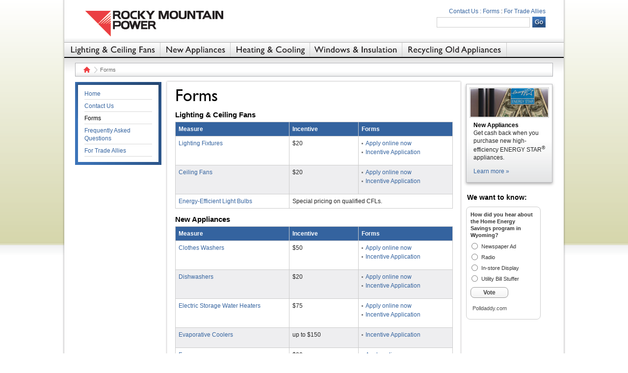

--- FILE ---
content_type: text/html
request_url: https://www.homeenergysavings.net/Wyoming/forms/
body_size: 4429
content:
<!DOCTYPE html PUBLIC "-//W3C//DTD XHTML 1.0 Strict//EN" "http://www.w3.org/TR/xhtml1/DTD/xhtml1-strict.dtd">
<html xmlns="http://www.w3.org/1999/xhtml"><!-- InstanceBegin template="/Templates/WY-interior.dwt" codeOutsideHTMLIsLocked="false" -->
<head>
	<meta http-equiv="Content-Type" content="text/html; charset=UTF-8"/>
<!-- InstanceBeginEditable name="doctitle" -->
<title>Forms : Home Energy Savings</title>
	<link rel="canonical" href="https://www.homeenergysavings.net/Wyoming/forms/" />
<!-- InstanceEndEditable -->
<!-- SITE DETAILS -->
<meta name="title" content="Forms"/>
<meta name="description" content="Earn cash back from the Rocky Mountain Power Home Energy Savings Program."/>
<meta name="keywords" content="Wyoming, Rocky Mountain Power, PacifiCorp, ENERGY STAR, Lighting, Ceiling Fans, Clothes Washers, Dishwashers, Water Heaters, Room Air Conditioners, Refrigerators, Recycling Clothes Washers, Recycling Room Air Conditioners, Central Air Conditioners Tune Ups, Duct Sealing, Heating, Cooling, HVAC, Recycling, Duct Insulation, Appliances, high-efficiency, Windows, Insulation, Rebates"/>
<!-- ICONS -->
<link rel="shortcut icon" />
<!-- STYLES -->
<link rel="stylesheet" type="text/css" media="all" href="../../_resources/css/global.css"/>
<link rel="stylesheet" type="text/css" media="print" href="../../_resources/css/print.css"/>
<!-- SCRIPTS -->
<script type="text/javascript" src="../../_resources/js/jquery.js"></script>
<script type="text/javascript" src="../../_resources/js/sifr.js"></script>
<script type="text/javascript" src="../../_resources/js/global.js"></script>
<!-- InstanceBeginEditable name="head" -->
<!-- InstanceEndEditable -->
<!-- InstanceParam name="metaTitle" type="text" value="Forms" -->
<!-- InstanceParam name="metaDescription" type="text" value="Earn cash back from the Rocky Mountain Power Home Energy Savings Program." -->
<!-- InstanceParam name="metaKeywords" type="text" value="Wyoming, Rocky Mountain Power, PacifiCorp, ENERGY STAR, Lighting, Ceiling Fans, Clothes Washers, Dishwashers, Water Heaters, Room Air Conditioners, Refrigerators, Recycling Clothes Washers, Recycling Room Air Conditioners, Central Air Conditioners Tune Ups, Duct Sealing, Heating, Cooling, HVAC, Recycling, Duct Insulation, Appliances, high-efficiency, Windows, Insulation, Rebates" -->
<!-- InstanceParam name="bodyId" type="text" value="page-general" -->
<!-- InstanceParam name="bodyClass" type="text" value="wyoming interior" -->
<!-- InstanceParam name="promoClass" type="text" value="block callout" -->
</head>
<!--
	body id's and classes are used to highlight nav items and control page layouts
	available ids match the nav item ids:
		page-home			- no nav item highlighted, special homepage layout
		page-lighting
		page-newappliances
		page-heatingandcooling
		page-windowsandinsulation
		page-recycling
		page-newhomes
		page-general		- no nav item highlighted, general content page layout
	available classes:
		interior			- all interior pages
		landing				- each main nav item has a landing page with special layout
		wide				- full width #primary. replaces #tertiary
-->
<body id="page-general" class="wyoming interior">
<div id="wrapper">
	<div id="header">
		<div id="logo">
			<a href="http://www.rockymountainpower.net/" target="_blank">
				<img id="brand" src="../../_resources/img/source/logo_rockymtnpower.gif" alt="Rocky Mountain Power" width="294" height="64"/>
			</a>
		</div><!-- END #logo --><!-- #BeginLibraryItem "/Library/_global-nav-accessibility.lbi" -->
<!-- BEGIN Navigation: Accessibility -->
<ul class="accessibility">
	<li><a href="#content" tabindex="1" accesskey="2">Skip to Content</a></li>
	<li><a href="#nav-primary" tabindex="2" accesskey="3">Skip to Navigation</a></li>
	<li><a href="/" tabindex="3" accesskey="1">Return to Homepage</a></li>
</ul>
<!-- END Navigation: Accessibility -->
<!-- #EndLibraryItem --><div id="utility">
			<div id="nav-utility" class="nav group">
				<ul class="nav inline"><!-- #BeginLibraryItem "/Library/WY-nav-header.lbi" -->
<li><a href="../../Wyoming/contact/">Contact Us :</a></li>
<li><a href="../../Wyoming/forms/">Forms</a> : </li>
<li><a href="../../Wyoming/tradeallies/">For Trade Allies</a></li>
<!-- #EndLibraryItem --></ul>
			</div><!-- END #nav-utlity --><!-- #BeginLibraryItem "/Library/_global-search.lbi" -->
<!-- BEGIN Google Site Searh -->
<form action="http://www.google.com/cse" id="sitesearch">
	<fieldset>
		<input type="hidden" name="cx" value="015256291986832385151:cfhlziibawu"/>
		<input type="hidden" name="ie" value="UTF-8"/>
		<input id="q" name="q" type="text" size="25"/> 
		<button class="btn go" type="submit" value="Go"></button>
	</fieldset>	
</form>
<!-- END Google Site Searh -->
<!-- #EndLibraryItem --></div><!-- /utility -->
	</div><!-- /header -->
	<div id="content">
		<div id="breadcrumb">
			<ul>
				<li id="breadcrumb-home"><a href="../../Wyoming/wyoming_home/">Home</a></li>
				<!-- InstanceBeginRepeat name="breadcrumbItem" --><!-- InstanceBeginRepeatEntry -->
				<li><!-- InstanceBeginEditable name="breadcrumbItemValue" -->Forms<!-- InstanceEndEditable --></li>
				<!-- InstanceEndRepeatEntry --><!-- InstanceEndRepeat -->
			</ul>
		</div><!-- /breadcrumb -->
		<div id="primary">
			<span class="fill-top"><!-- this is used to add the top of the drop shadow wrapper --></span>
			<div class="inner">
			<!-- InstanceBeginEditable name="contentPrimary" -->
				<a href="../../Images/hdr_forms.jpg"><img src="../../Images/hdr_forms.jpg" alt="Forms" width="560" height="40" border="0" class="noborder"/></a>
			<h4><a name="lighting" id="lighting"></a>Lighting & Ceiling Fans </h4>
				<div align="center">
					<table border="1px" cellspacing="0" cellpadding="0">
						<tr>
							<td width="41%" bgcolor="#34639f"><p class="tablehead">Measure</p></td>
							<td width="25%" bgcolor="#34639f"><span class="tablehead">Incentive</span></td>
							<td width="34%" bgcolor="#34639f"><p class="tablehead">Forms</p></td>
						</tr>
						<tr>
							<td><a href="../../Wyoming/lighting/fixtures/" title="Lighting Fixtures">Lighting Fixtures</a></td>
							<td>$20</td>
							<td>
								<ul class="downloads">
									<li class="download web"><a href="../../Wyoming/apply/index/" title="Apply online now" target="_blank">Apply online now</a></li>
									<li class="download pdf"><a href="../../Downloads/WY-Appliances.pdf" title="Incentive Application" target="_blank">Incentive Application</a></li>
								</ul>
							</td>
						</tr>
						<tr valign="middle" bgcolor="#eeeef0">
							<td align="left"><a href="../../Wyoming/lighting/fans/" title="Ceiling Fans">Ceiling Fans</a></td>
							<td>$20</td>
							<td>
								<ul class="downloads">
									<li class="download web"><a href="../../Wyoming/apply/index/" title="Apply online now" target="_blank">Apply online now</a></li>
									<li class="download pdf"><a href="../../Downloads/WY-Appliances.pdf" title="Incentive Application" target="_blank">Incentive Application</a></li>
								</ul>
							</td>
						</tr>
						<tr valign="middle">
							<td><a href="../../Wyoming/lighting/cfls/">Energy-Efficient Light Bulbs</a></td>
							<td colspan="2">Special pricing on qualified CFLs. </td>
						</tr>
					</table>
				</div>
				<h4><a name="appliances" id="appliances"></a>New Appliances </h4>
				<div align="center">
					<table border="1" cellspacing="0" cellpadding="0">
						<tr>
							<td width="41%" align="left" bgcolor="#34639f"><p class="tablehead">Measure</p></td>
							<td width="25%" align="left" bgcolor="#34639f"><span class="tablehead">Incentive</span></td>
							<td width="34%" align="left" bgcolor="#34639f"><p class="tablehead">Forms </p></td>
						</tr>
						<tr>
							<td align="left" valign="top"><a href="../../Wyoming/appliances/clotheswashers/" title="Clothes Washers">Clothes Washers</a></td>
							<td align="left" valign="top">$50</td>
							<td align="left" valign="top">
								<ul class="downloads">
									<li class="download web"><a href="../../Wyoming/apply/index/" title="Apply online now" target="_blank">Apply online now</a></li>
									<li class="download pdf"><a href="../../Downloads/WY-Appliances.pdf" title="Incentive Application" target="_blank">Incentive Application</a></li>
								</ul>
							</td>
						</tr>
						<tr>
							<td align="left" valign="top" bgcolor="#eeeef0"><a href="../../Wyoming/appliances/dishwashers/" title="Dishwashers">Dishwashers</a></td>
							<td align="left" valign="top" bgcolor="#eeeef0">$20</td>
							<td align="left" valign="top" bgcolor="#eeeef0">
								<ul class="downloads">
									<li class="download web"><a href="../../Wyoming/apply/index/" title="Apply online now" target="_blank">Apply online now</a></li>
									<li class="download pdf"><a href="../../Downloads/WY-Appliances.pdf" title="Incentive Application" target="_blank">Incentive Application</a></li>
								</ul>
							</td>
						</tr>
						<tr>
							<td align="left" valign="top"><a href="../../Wyoming/appliances/waterheaters/" title="Electric Storage Water Heaters">Electric Storage Water Heaters</a></td>
							<td align="left" valign="top">$75</td>
							<td align="left" valign="top">
								<ul class="downloads">
									<li class="download web"><a href="../../Wyoming/apply/index/" title="Apply online now" target="_blank">Apply online now</a></li>
									<li class="download pdf"><a href="../../Downloads/WY-Appliances.pdf" title="Incentive Application" target="_blank">Incentive Application</a></li>
								</ul>
							</td>
						</tr>
						<tr>
							<td align="left" valign="top" bgcolor="#eeeef0"><a href="../../Wyoming/hvac/evaporativecooler/" title="Evaporative Coolers">Evaporative Coolers</a></td>
							<td align="left" valign="top" bgcolor="#eeeef0">up to $150</td>
							<td align="left" valign="top" bgcolor="#eeeef0">
								<ul class="downloads">
									<li class="download pdf"><a href="../../Downloads/WY_2011HVAC_PT.pdf" title="Incentive Application" target="_blank">Incentive Application</a></li>
								</ul>
							</td>
						</tr>
						<tr>
							<td height="82" align="left" valign="top"><a href="../../Wyoming/appliances/freezers/">Freezers</a></td>
							<td align="left" valign="top">$20</td>
							<td align="left" valign="top">
								<ul class="downloads">
									<li class="download web"><a href="../../Wyoming/apply/index/" title="Apply online now" target="_blank">Apply online now</a></li>
									<li class="download pdf"><a href="../../Downloads/WY-Appliances.pdf" title="Incentive Application" target="_blank">Incentive Application</a></li>
								</ul>
							</td>
						<tr>
							<td height="50" align="left" valign="top" bgcolor="#EEEEF0"><a href="../../Wyoming/appliances/hybridwaterheaters/">Hybrid-Heat Pump Water Heaters</a></td>
						  <td align="left" valign="top" bgcolor="#EEEEF0">$150</td>
							<td align="left" valign="top" bgcolor="#EEEEF0">
								<ul class="downloads">
									<li class="download pdf"><a href="../../Downloads/WY-HVAC-Equip.pdf" title="Incentive Application" target="_blank">Incentive Application</a></li>
                                    <li class="download pdf"><a href="../../Downloads/WY-HPWH-Worksheet.pdf" title="Incentive Application" target="_blank">Heat Pump Water Heater Installation worksheet</a></li>
								</ul>
							</td>
						</tr>
						<tr>
							<td height="102" align="left" valign="top" bgcolor="#FFFFFF"><a href="../../Wyoming/appliances/refrigerators/" title="Refrigerators">Refrigerators</a></td>
						  <td align="left" valign="top" bgcolor="#FFFFFF">$20</td>
							<td align="left" valign="top" bgcolor="#FFFFFF">
								<ul class="downloads">
									<li class="download web"><a href="../../Wyoming/apply/index/" title="Apply online now" target="_blank">Apply online now</a></li>
									<li class="download pdf"><a href="../../Downloads/WY-Appliances.pdf" title="Incentive Application" target="_blank">Incentive Application</a></li>
								</ul></td>
						</tr>
						<tr>
							<td height="82" align="left" valign="top" bgcolor="#EEEEF0"><a href="../../Wyoming/appliances/roomac/">Room Air Conditioners</a></td>
							<td align="left" valign="top" bgcolor="#EEEEF0">$25</td>
							<td align="left" valign="top" bgcolor="#EEEEF0">
								<ul class="downloads">
									<li class="download web"><a href="../../Wyoming/apply/index/" title="Apply online now" target="_blank">Apply online now</a></li>
									<li class="download pdf"><a href="../../Downloads/WY-Appliances.pdf" title="Incentive Application" target="_blank">Incentive Application</a></li>
								</ul>
							</td>
						</tr>
					</table>
				</div>
				<h4>Home Electronics</h4>
				<div align="center">
					<table border="1" cellspacing="0" cellpadding="0">
					<tr>
						<td width="41%" align="left" bgcolor="#34639f"><p class="tablehead">Measure</p></td>
						<td width="26%" align="left" bgcolor="#34639f"><span class="tablehead">Incentive</span></td>
						<td width="33%" align="left" bgcolor="#34639f"><p class="tablehead">Forms</p></td>
						</tr>
						<tr>
							<td align="left" valign="top"><a href="../../Wyoming/electronics/flatscreens/">Flat Panel Televisions</a></td>
							<td align="left" valign="top">$50</td>
							<td align="left" valign="top">
								<ul class="downloads">
                                <li class="download web"><a href="../../Wyoming/apply/index/" title="Apply online now" target="_blank">Apply online now</a></li>                               
									<li class="download pdf"><a href="../../Downloads/WY-Appliances.pdf" title="Incentive Application" target="_blank">Incentive Application</a></li>
								</ul>
							</td>
						</tr>
						<tr>
							<td align="left" valign="top" bgcolor="#eeeef0"><a href="#">Desktop Computers</a></td>
							<td align="left" valign="top" bgcolor="#eeeef0">$10</td>
							<td align="left" valign="top" bgcolor="#eeeef0">
								<ul class="downloads">
                                <li class="download web"><a href="../../Wyoming/apply/index/" title="Apply online now" target="_blank">Apply online now</a></li>
									<li class="download pdf"><a href="../../Downloads/WY-Appliances.pdf" title="Incentive Application" target="_blank">Incentive Application</a></li></ul></td>
						</tr>
						<tr>
							<td align="left" valign="top" bgcolor="#FFFFFF"><a href="../../Wyoming/electronics/monitors/">Monitors</a></td>
							<td align="left" valign="top" bgcolor="#FFFFFF">$5</td>
							<td align="left" valign="top" bgcolor="#FFFFFF">
								<ul class="downloads">
                                <li class="download web"><a href="../../Wyoming/apply/index/" title="Apply online now" target="_blank">Apply online now</a></li>
									<li class="download pdf"><a href="../../Downloads/WY-Appliances.pdf" title="Incentive Application" target="_blank">Incentive Application</a></li>
								</ul>
							</td>
						</tr>
					</table>
				</div>
				<h4><a name="recycling" id="recycling"></a>Recycling </h4>
				<div align="center">
					<table border="1" cellspacing="0" cellpadding="0">
						<tr>
							<td width="41%" align="left" bgcolor="#34639f"><p class="tablehead">Measure</p></td>
							<td width="25%" align="left" bgcolor="#34639f"><span class="tablehead">Incentive</span></td>
							<td width="34%" align="left" bgcolor="#34639f"><p class="tablehead">Forms</p></td>
						</tr>
						<tr>
							<td align="left" valign="top"><a href="http://www.rockymountainpower.net/res/sem/het/lighting/pcd.html" title="CFL Recycling" target="_blank">CFL Recycling</a></td>
							<td align="left" valign="top">NA</td>
							<td align="left" valign="top"><a href="http://www.rockymountainpower.net/res/sem/het/lighting/pcd.html" title="CFL Recycling" target="_blank">Additional Information</a></td>
						</tr>
                        <tr>
						  <td align="left" valign="top"><a href="../../Wyoming/tradeallies/retailers/">Clothes  Washer Recycling</a></td>
						  <td align="left" valign="top">Retailers,  visit our <a href="../../Wyoming/tradeallies/retailers/">Trade Ally page</a> for more information.</td>
						  <td align="left" valign="top"><ul class="downloads">
									<li class="download pdf"><a href="../../Downloads/WY-2012CWRecycling.pdf" title="Incentive Application" target="_blank">Incentive Application</a></li>
								</ul></td>
					  </tr>
						<tr>
							<td align="left" valign="top" bgcolor="#eeeef0"><a href="http://www.rockymountainpower.net/res/sem/epi/Wyoming/roa.html" title="Refrigerator Recycling" target="_blank">Refrigerator Recycling</a></td>
							<td align="left" valign="top" bgcolor="#eeeef0">$30</td>
							<td align="left" valign="top" bgcolor="#eeeef0"><a href="http://www.rockymountainpower.net/res/sem/epi/Wyoming/roa.html" title="Refrigerator Recycling" target="_blank">Additional Information</a></td>
						</tr>
					</table>
		</div>
				<h4><a name="heating" id="heating"></a>Heating and Cooling</h4>
				<div align="center">
					<table border="1" cellspacing="0" cellpadding="0">
						<tr>
							<td width="41%" align="left" bgcolor="#34639f"><p class="tablehead">Measure</p></td>
							<td width="25%" align="left" bgcolor="#34639f"><span class="tablehead">Incentive</span></td>
							<td width="34%" align="left" bgcolor="#34639f"><p class="tablehead">Forms</p></td>
						</tr>
						<tr>
							<td align="left" valign="top"><a href="../../Wyoming/hvac/centralac/">Central Air Conditioners</a><br/>
                            (Equipment, best practices installation and proper sizing)
                            </td>
							<td align="left" valign="top">up to $350</td>
							<td align="left" valign="top">
								<ul class="downloads">
									<li class="download pdf"><a href="../../Downloads/WY-HVAC-Equip.pdf" title="Incentive Application" target="_blank">Incentive Application for Equipment</a></li>
                                    <li class="download pdf"><a href="../../Downloads/WY-HVAC-Services.pdf" title="Incentive Application" target="_blank">Incentive Application for Best Practices Installation and Proper Sizing</a></li>
                                    <li class="download pdf"><a href="../../Downloads/WY-CAC-Installation-Worksheet.pdf" title="Installation Worksheet" target="_blank">Best Practices Installation worksheet</a></li>
								</ul>
							</td>
						</tr>
						<tr>
							<td align="left" valign="top" bgcolor="#eeeef0"><a href="../../Wyoming/hvac/tune-ups/">Central Air Conditioner Tune-ups</a></td>
							<td align="left" valign="top" bgcolor="#eeeef0">$20</td>
							<td align="left" valign="top" bgcolor="#eeeef0">
								<ul class="downloads">
									<li class="download pdf"><a href="../../Downloads/WY-HVAC-Services.pdf" title="Incentive Application" target="_blank">Incentive Application</a></li>
                                    <li class="download pdf"><a href="../../Downloads/WY-CAC-HP-Tune-up-Worksheet.pdf" title="Tune-up Worksheet" target="_blank">Tune-up worksheet</a></li>
								</ul>
							</td>
						</tr>
						<tr>
							<td align="left" valign="top" bgcolor="#FFFFFF"><a href="../../Wyoming/hvac/ductsealing/">Duct Sealing and Insulation </a></td>
							<td align="left" valign="top" bgcolor="#FFFFFF">up to $375</td>
							<td align="left" valign="top" bgcolor="#FFFFFF">
								<ul class="downloads">
									<li class="download pdf"><a href="../../Downloads/WY-HVAC-Services.pdf" title="Incentive Application" target="_blank">Incentive Application</a></li>
                                    <li class="download pdf"><a href="../../Downloads/WY-DSDI-Worksheet.pdf" title="Duct Sealing and Duct Insulation worksheet" target="_blank">Duct Sealing and Duct Insulation worksheet</a></li>
							</ul></td>
						</tr>
						<tr>
							<td align="left" valign="top" bgcolor="#eeeef0"><a href="../../Wyoming/hvac/ductless/">Ductless Heat Pumps</a></td>
							<td align="left" valign="top" bgcolor="#eeeef0">up to $500</td>
							<td align="left" valign="top" bgcolor="#eeeef0">
								<ul class="downloads">
									<li class="download pdf"><a href="../../Downloads/WY-HVAC-Equip.pdf" title="Incentive Application" target="_blank">Incentive Application</a></li>
								</ul>
							</td>
						</tr>
						<tr>
							<td align="left" valign="top" bgcolor="#FFFFFF"><a href="../../Wyoming/hvac/evaporativecooler/" title="Evaporative Coolers">Evaporative Coolers - Portable</a></td>
							<td align="left" valign="top" bgcolor="#FFFFFF">up to $75</td>
							<td align="left" valign="top" bgcolor="#FFFFFF">
								<ul class="downloads">
									<li class="download pdf"><a href="../../Downloads/WY-Appliances.pdf" title="Incentive Application" target="_blank">Incentive Application</a></li>
								</ul>
							</td>
						</tr>
                        <tr>
							<td align="left" valign="top" bgcolor="#FFFFFF"><a href="../../Wyoming/hvac/evaporativecooler/" title="Evaporative Coolers">Evaporative Coolers - Permanent</a></td>
							<td align="left" valign="top" bgcolor="#FFFFFF">up to $150</td>
							<td align="left" valign="top" bgcolor="#FFFFFF">
								<ul class="downloads">
									<li class="download pdf"><a href="../../Downloads/WY-HVAC-Equip.pdf" title="Incentive Application" target="_blank">Incentive Application</a></li>
								</ul>
							</td>
						</tr>
						<tr>
							<td align="left" valign="top" bgcolor="#EEEEF0"><a href="../../Wyoming/hvac/heatpumps/">Heat Pumps</a><br/>
                            (Equipment, best practices installation and proper sizing)
                            </td>
							<td align="left" valign="top" bgcolor="#EEEEF0">up to $400</td>
							<td align="left" valign="top" bgcolor="#EEEEF0">
								<ul class="downloads">
									<li class="download pdf"><a href="../../Downloads/WY-HVAC-Equip.pdf" title="Incentive Application" target="_blank">Incentive Application for Equipment</a></li>
                                    <li class="download pdf"><a href="../../Downloads/WY-HVAC-Services.pdf" title="Incentive Application" target="_blank">Incentive Application for Best Practices Installation and Proper Sizing</a></li>
                                    <li class="download pdf"><a href="../../Downloads/WY-HP-Installation-Worksheet.pdf" title="Installation Worksheet" target="_blank">Best Practices Installation worksheet</a></li>
								</ul>
							</td>
						</tr>
						<tr>
							<td align="left" valign="top" bgcolor="#FFFFFF"><a href="../../Wyoming/hvac/heatpumps/">Heat Pump Tune-ups</a></td>
							<td align="left" valign="top" bgcolor="#FFFFFF">up to $100</td>
							<td align="left" valign="top" bgcolor="#FFFFFF">
								<ul class="downloads">
									<li class="download pdf"><a href="../../Downloads/WY-HVAC-Services.pdf" title="Incentive Application" target="_blank">Incentive Application</a></li>
                                    <li class="download pdf"><a href="../../Downloads/WY-CAC-HP-Tune-up-Worksheet.pdf" title="Tune-up worksheet" target="_blank">Tune-up worksheet</a></li>
								</ul>
							</td>
						</tr>
						<tr>
							<td align="left" valign="top" bgcolor="#EEEEF0"><a href="../../Wyoming/appliances/hybridwaterheaters/">Hybrid-Heat Pump Water Heaters</a></td>
							<td align="left" valign="top" bgcolor="#EEEEF0">$150</td>
							<td align="left" valign="top" bgcolor="#EEEEF0">
								<ul class="downloads">
									<li class="download pdf"><a href="../../Downloads/WY-HVAC-Equip.pdf" title="Incentive Application" target="_blank">Incentive Application</a></li>
                                    <li class="download pdf"><a href="../../Downloads/WY-HPWH-Worksheet.pdf" title="Heat Pump Water Heater Installation worksheet" target="_blank">Heat Pump Water Heater Installation worksheet</a></li>
								</ul>
							</td>
						</tr>
					</table>
				</div>
				<h4><a name="windows" id="windows"></a>Windows & Insulation</h4>
				<div align="center">
					<table border="1" cellspacing="0" cellpadding="0">
						<tr>
							<td width="41%" align="left" bgcolor="#34639f"><p class="tablehead">Measure</p></td>
							<td width="25%" align="left" bgcolor="#34639f"><span class="tablehead">Incentive</span></td>
							<td width="34%" align="left" bgcolor="#34639f"><p class="tablehead">Forms</p></td>
						</tr>
						<tr>
							<td align="left" valign="top"><a href="../../Wyoming/windows_insulation/windows/">Windows</a></td>
							<td align="left" valign="top"><p>$1.00 / sq. ft.</p></td>
							<td align="left" valign="top">
								<ul class="downloads">
									<li class="download pdf"><a href="../../Downloads/WY-Windows.pdf" target="_blank">Incentive Application</a></li>
								</ul>
							</td>
						</tr>
						<tr>
							<td height="42" align="left" valign="top" bgcolor="#eeeef0"><a href="../../Wyoming/windows_insulation/insulation/">Insulation</a></td>
							<td align="left" valign="top" bgcolor="#eeeef0">up to $0.60 / sq. ft </td>
							<td align="left" valign="top" bgcolor="#eeeef0">
								<ul class="downloads">
									<li class="download pdf"><a href="../../Downloads/WY-Insulation.pdf" target="_blank">Incentive Application</a></li>
								</ul>
								<p></p>
							</td>
						</tr>
					</table>
				</div>
				<h4><a name="newhomes" id="newhomes"></a>New Homes</h4>
				<div align="center">
					<table border="1" cellspacing="0" cellpadding="0">
						<tr>
							<td width="41%" align="left" bgcolor="#34639f"><p class="tablehead">Measure</p></td>
							<td width="25%" align="left" bgcolor="#34639f"><span class="tablehead">Incentive</span></td>
							<td width="34%" align="left" bgcolor="#34639f"><p class="tablehead">Forms</p></td>
						</tr>
						<tr>
							<td height="94" align="left" valign="top"><a href="../../Wyoming/newhomes/">New Homes</a></td>
							<td align="left" valign="top">Various</td>
							<td align="left" valign="top">
								<ul class="downloads">
									<li class="download pdf"><a href="../../Downloads/WY_2011NewHomes_PT.pdf" target="_blank">Incentive Application</a></li>
								</ul>
							</td>
						</tr>
					</table>
				</div>
                 <h4>Trade Ally Program Manuals</h4>
				<div align="center">
					<table border="1" cellspacing="0" cellpadding="0">
						<tr>
							<td width="45%" align="left" bgcolor="#34639f"><p class="tablehead">Measure</p></td>
							<td width="33%" align="left" bgcolor="#34639f"><p class="tablehead">Forms</p></td>
						</tr>
						<tr>
							<td height="53" align="left" valign="top">Heating and Cooling</td>
							<td align="left" valign="top">
								<ul class="downloads">
									<li class="download pdf"><a href="../../Downloads/WY-HVAC-Program-Manual.pdf" target="_blank">Wyoming HVAC Trade Ally Program Manual</a></li>
								</ul>
							</td>
						</tr>
                        <tr>
							<td height="53" align="left" valign="top">Windows and Insulation</td>
							<td align="left" valign="top">
								<ul class="downloads">
									<li class="download pdf"><a href="../../Downloads/WY-Wx-Program-Manual.pdf" target="_blank">Wyoming Weatherization Trade Ally Program Manual</a></li>
								</ul>
							</td>
						</tr>
					</table>
				</div>
                 <h4>Additional Resources</h4>
                <li><a href="../../Downloads/RMP_ProofofPayment.pdf" target="_blank">Proof of Payment Options</a></li>
			<!-- InstanceEndEditable -->
			</div><!-- /.inner -->
			<span class="fill-bottom"><!-- this is used to add the bottom of the drop shadow wrapper --></span>
		</div><!-- /primary -->
		<div id="secondary">
			<div class="block callout">
				<!-- InstanceBeginEditable name="contentSecondary" --><!-- #BeginLibraryItem "/Library/WY-callout-RC-newappliances.lbi" -->
<span class="top"><!-- this is used to add the bottom of the gradient wrapper --></span>
<img alt="Incentives for New Appliances" src="../../Images/tout_appliances.jpg"/>
<p class="strong">New Appliances</p>
<p>Get cash back when you purchase new high-efficiency ENERGY STAR<sup>&reg;</sup> appliances.</p>
<p><a href="../../Wyoming/newappliances/">Learn more &raquo;</a></p>
<!-- #EndLibraryItem --><!-- InstanceEndEditable -->
			</div><!-- /.block -->
			<!-- InstanceBeginRepeat name="openBlock" --><!-- InstanceBeginRepeatEntry -->
			<div class="block block-open">
				<!-- InstanceBeginEditable name="openBlockContent" --><!-- #BeginLibraryItem "/Library/WY-aside-polldaddy.lbi" -->
<h3>We want to know:</h3>
<script type="text/javascript" charset="utf-8" src="../../p/2216732.js"></script>
<noscript><a href="http://answers.polldaddy.com/poll/2216732/">How did you hear about the Home Energy Savings program in Wyoming?</a><span style="font-size:9px;">(<a href="http://www.polldaddy.com/">online surveys</a>)</span></noscript><!-- #EndLibraryItem --><!-- InstanceEndEditable -->
			</div><!-- /.block -->
			<!-- InstanceEndRepeatEntry --><!-- InstanceEndRepeat -->
		</div><!-- /secondary -->
		<div id="tertiary">
			<div class="block">
				<div class="inner">
				<!-- InstanceBeginEditable name="contentTertiary" -->
					<!-- 
						Header gets id to set image replacement - matches nav ids
						Nav: 
							a.open: show down arrow. Used for main topics
							a.current: change text to black for current page
							A link can be both open and current.
					-->
					<ul class="navut">
						<li><a href="../../Wyoming/wyoming_home/">Home</a></li>
						<li><a href="../../Wyoming/contact/">Contact Us</a></li>
						<li><a href="../../Wyoming/forms/" class="current">Forms</a></li>
						<li><a href="../../Wyoming/faq/">Frequently Asked Questions</a></li>
						<li><a href="../../Wyoming/tradeallies/">For Trade Allies</a></li>
					</ul>
				<!-- InstanceEndEditable -->
				</div><!-- /.inner -->
				<span class="fill-bottom"><!-- this is used to add the bottom of the gradient wrapper --></span>
			</div><!-- /.block -->
		</div><!-- /tertiary -->
	</div><!-- /content -->
	<div id="footer">
		<p>&copy;&nbsp;2013&nbsp;Rocky&nbsp;Mountain&nbsp;Power</p>
	</div><!-- /footer -->
	<div id="nav-primary" class="nav">
		<ul id="navut"><!-- #BeginLibraryItem "/Library/WY-nav-primary.lbi" -->
<li id="nav-lighting"><a href="../../Wyoming/lighting/" title="Lighting &amp; Ceiling Fans">Lighting</a>
	<ul> 
		<li><a href="../../Wyoming/lighting/fixtures/" title="Lighting Fixtures">Lighting Fixtures</a></li>
		<li><a href="../../Wyoming/lighting/fans/" title="Ceiling Fans">Ceiling Fans</a></li>
		<li><a href="../../Wyoming/lighting/cfls/" title="Energy-Efficient Light Bulbs">Energy-Efficient Light Bulbs</a></li>
	</ul>
</li>
<li id="nav-newappliances"><a href="../../Wyoming/newappliances/" title="New Appliances">New Appliances</a>
	<ul>
		<li><a href="../../Wyoming/appliances/clotheswashers/" title="Clothes Washers">Clothes Washers</a></li>
		<li><a href="../../Wyoming/appliances/dishwashers/" title="Dishwashers">Dishwashers</a></li>
		<li><a href="../../Wyoming/appliances/waterheaters/" title="Electric Storage Water Heaters">Electric Storage Water Heaters</a></li>
		<li><a href="../../Wyoming/hvac/evaporativecooler/" title="Evaporative Coolers">Evaporative Coolers</a></li>
		<li><a href="../../Wyoming/appliances/freezers/" title="Freezers">Freezers</a></li>
		<li><a href="../../Wyoming/appliances/hybridwaterheaters/" title="Hybrid Water Heaters">Hybrid Water Heaters</a></li>
		<li><a href="../../Wyoming/appliances/roomac/" title="Room Air Conditioners">Room Air Conditioners</a></li>
		<li><a href="../../Wyoming/appliances/refrigerators/" title="Refrigerators">Refrigerators</a></li>
	</ul> 
</li> 
<li id="nav-homeelectronics"><a href="../../Wyoming/homeelectronics/" title="Home Electronics">Home Electronics</a>
	<ul>
		<li><a href="../../Wyoming/electronics/monitors/" title="Desktop Computers &amp; Monitors">Desktop Computers & Monitors</a></li>
		<li><a href="../../Wyoming/electronics/flatscreens/" title="Flat Panel Televisions">Flat Panel Televisions</a></li>
	</ul>
</li>
<li id="nav-heatingandcooling"><a href="../../Wyoming/heatingandcooling/" title="Heating &amp; Cooling">Heating & Cooling</a>
	<ul>
		<li><a href="../../Wyoming/hvac/centralac/" title="Central Air Conditioners">Central Air Conditioners</a></li>
		<li><a href="../../Wyoming/hvac/tune-ups/" title="Central Air Conditioner &amp; Heat Pump Tune-ups">Central Air Conditioner & Heat Pump Tune-ups</a></li>
		<li><a href="../../Wyoming/hvac/ductsealing/" title="Duct Sealing &amp; Duct Insulation">Duct Sealing & Duct Insulation</a></li>
		<li><a href="../../Wyoming/hvac/ductless/" title="Ductless Heat Pumps">Ductless Heat Pumps</a></li>
		<li><a href="../../Wyoming/hvac/evaporativecooler/" title="Evaporative Coolers">Evaporative Coolers</a></li>
		<li><a href="../../Wyoming/hvac/heatpumps/" title="Heat Pumps">Heat Pumps</a></li>
		<li><a href="../../Wyoming/hirecontractor/" title="Hiring a Contractor">Hiring a Contractor</a></li>
        <li><a href="../../Wyoming/appliances/roomac/" title="Room Air Conditioners">Room Air Conditioners</a></li>
	</ul>
</li>
<li id="nav-windowsandinsulation"><a href="../../Wyoming/windowsandinsulation/" title="Windows &amp; Insulation">Windows & Insulation</a>
	<ul>
		<li><a href="../../Wyoming/windows_insulation/windows/" title="Windows">Windows</a></li>
		<li><a href="../../Wyoming/windows_insulation/insulation/" title="Insulation">Insulation</a></li>
        <li><a href="../../Wyoming/hirecontractor/" title="Hiring a contractor">Hiring a contractor</a></li>
  </ul>
</li>
<li id="nav-recycling"><a href="../../Wyoming/recycling/" title="Recycling Old Appliances">Recycling Old Appliances</a>
	<ul>
		<li><a href="http://www.rockymountainpower.net/res/sem/het/lighting/pcd.html" title="CFLs" target="_blank">CFLs</a></li>
		<li><a href="http://www.rockymountainpower.net/res/sem/epi/Wyoming/roa.html" title="Refrigerators" target="_blank">Refrigerators</a></li>
	</ul>
</li>
<li id="nav-newhomes"><a href="../../Wyoming/newhomes/" title="New Homes">New Homes</a>
	<ul>
		<li><a href="../../Wyoming/newhomes/" title="New Homes" target="_blank">New Homes</a></li>
	</ul>
</li>
<!-- #EndLibraryItem --></ul>
	</div><!-- END .nav -->
</div><!-- END #wrapper --><!-- #BeginLibraryItem "/Library/_global-analytics.lbi" -->
<!-- BEGIN Google Analytics -->
<script type="text/javascript">
	try {
	} catch(err) {}
</script>
<!-- END Google Analytics --><!-- #EndLibraryItem --></body>
<!-- InstanceEnd --></html>

--- FILE ---
content_type: text/css
request_url: https://www.homeenergysavings.net/_resources/css/global.css
body_size: 9329
content:
/*

	PacifiCorp CSS
	ISITE Design

	--------- Notes -----------	
	* html {anything} addresses IE < 6 browser bugs
	*+html {anything} addresses IE 7 browser bugs
	
	------- typography ---------	
	font-sizes are set in em for resizable goodness.  Here's a basic guide for the stylesheet.
	font-size: .75em; 	= 9px
	font-size: 0.835em; = 10px
	font-size: .9175em; = 11px
	font-size: 1em; 	= 12px
	font-size: 1.085em; = 13px
	font-size: 1.165em; = 14px
	font-size: 1.25em;  = 15px
	font-size: 1.335em; = 16px
	font-size: 1.415em; = 17px
	font-size: 1.5em;	= 18px
	font-size: 1.585em; = 19px
	font-size: 1.665em; = 20px
	font-size: 1.75em; = 21px
	font-size: 1.835em; = 22px
	font-size: 1.915em; = 23px
	font-size: 2em; = 24px
	
	font colors:
		body: #252525;
		h*: #000;
			
	link colors:
		a: #34639f;
		v: #4075ba;
		h: #2a4d7b;
*/

/* Basic browser reset  */
body,div,h1,h2,h3,h4,h5,h6,p,ul,ol,li,dl,dd,dt,blockquote,button,fieldset,legend,label,input,textarea,form { margin:0;padding:0;border:0; }
html,input,textarea,select { font-size: 100% } /*keep ie happy*/

body 					{
	background: #fff url(../img/css/bg_body.gif) 0 0 repeat-x;
	color: #252525;
	font: 75%/1.335 Verdana, Arial, Helvetica, sans-serif; /* 75% */
}
h1, h2, h3, h4, h5, h6	{ color: #000; font-family: Arial, Verdana, Helvetica, sans-serif; margin: 0 0 .25em 0; }

h1	{
	font-size: 24px;} 	/* 26px #primary h1 is replaced with sIFR */
h2	{ font-size: 1.665em; font-weight: normal; } /* 20px */
h3	{ font-size: 1.415em; } /* 17px */
h4	{ font-size: 1.25em; } 	/* 15px */
h5	{ font-size: 1em; } 	/* 12px; */
h6	{ font-size: .9175em; } /* 11px; */

body #wrapper .column-header { border-bottom: 1px solid #c7c7c7; margin-bottom: .4em; }

	.news-listing h3, #page-home #secondary h4 { font-family: Verdana, Arial, Helvetica, sans-serif; font-weight: normal; }

p,dl	{ margin-bottom: 1em; }
	
	.h1 {
	margin:0;
	font-size: 2.25em;
	color:#000000;
	font-family: Gill Sans, Gill Sans Std, Arial, Times, serif;
	font-weight: regular;
	display: inline;
	}
	
	.strong {
	font-weight: bold;
	display: inline;
	color:#000000;
	}
	
	.tablehead {
	font-weight: bold;
	display: inline;
	color: #FFF;
	}
	

	
ul, ol 		{ margin: 0 0 1em 3em; }
ul			{ list-style: none; margin-left: 0; }
.padded		{ margin-bottom: 2em; }
ul li, #page-home .column li, .landing .column li, #secondary .block-open li	{ background: transparent url(../img/css/bullet_ul_li.gif) 0 .55em no-repeat; margin-bottom: 2px; padding: 0 0 0 8px; }
#page-home .column li, .landing .column li			{ line-height: 1.2; margin-bottom: .6em; background-position: 0 .5em; }
#page-home .column .news-listing li, .landing .column .news-listing li	{ line-height: 1.335; margin-bottom: 0; background-position: 0 .55em; }

table		{ border-collapse: collapse; margin: 0 0 1em 0; width: 100%; }
thead th	{ background: #3c74b9 url(http://homeenergysavings.net/_resources/img/css/bg_th.gif) left bottom repeat-x; color: #fff; font-size: .8em; text-shadow: 0 0 0 #3c74b9; vertical-align: bottom; }
thead th a	{ color: #fff !important; display: block; padding: .5em; zoom: 1; }
thead th.no-sort a	{ cursor: default; text-decoration: none; }
#content th a img	{ border: none; height: 5px; width: 9px; }
td,th		{ border: 1px solid #ccc; padding: .5em; }
td			{ vertical-align: top; }
th.linked	{ padding: 0; }
tbody th	{ font-weight: normal; padding: .5em 3px; vertical-align: middle; }
tbody th a	{ padding: .1em 0; }
.alt td,
.alt th			{ background: #eeeef0; }
.highlight td,
.highlight th 	{ background: #ffd; }

hr				{ border: 0; background: #c7c7c7; color: #c7c7c7; height: 1px; margin: 1.5em 0; }
td hr			{ margin: .4em 0; }
dt				{ font-weight: bold; }
address			{ font-style: normal; }
* html pre		{ width: 500px; overflow: hidden; }

sup				{ font-size: .8em; }

/*----------------------------------- Site Structure --------------------*/
#wrapper {
	background: transparent url(../img/css/bg_wrapper.png) 0 0 repeat-y;
	margin: auto;
	position: relative;
    width: 1028px;
}
	* html #wrapper { background-image: url(../img/css/bg_wrapper_ie.gif); }
#header {
	background: #fff;
    height: 75px;
	margin: 0 5px 43px 5px;
	position: relative;
}
	#brand {
		border: none;
		position: absolute; left: 37px; top: 16px;
	}
	#utility {
		position: absolute; right: 37px; top: 15px;
		text-align: right;
		padding: 0 0 3.5em 0;
		width: 400px;
	}
		#utility .advancedsearch { display: block; position: absolute; bottom: 0; right: 0; }
#footer {
	background: #fff url(../img/css/bg_footer.gif) 0 0 no-repeat;
	clear: both;
	padding: 25px 0 15px 0;
	text-align: center;
}
	*+html #footer { padding-top: 10px; }
	* html #footer { background-image: url(../img/css/bg_footer_ie.gif); }
	#footer p { font-size: .9em; margin: .3em 0 0 0; }

#content {
	background: transparent url(../img/css/bg_content.gif) 0 0 repeat-x;
	display: inline;
	float: left;
	overflow: hidden;
	margin: 0 5px 0 5px;
	min-height: 400px;
	padding: 0 0 24px 0;
	width: 1018px;
}
	* html #content { height: 400px; overflow: visible; padding-bottom: 0; }
	#lead 		 	{ width: 1018px; }
	.landing #lead 	{ margin: 0 0 10px 0; overflow: hidden; width: 100%; }
		#actions {
			/*position: absolute; top: 12px; left: 760px;*/
			margin: 0 0 0 760px;
			padding: 9px 0 0 0;
			position: relative;
			width: 220px;
		}
			#actions h2 { height: 23px; width: 206px; }
		#flashcontent { position: absolute; left: 0; top: 0; } 
#primary {
	background: #fff url(../img/css/bg_primary.gif) -614px 0 repeat-y;
	display: inline;
	float: left;
    margin-left: 201px;	
	width: 614px;
}
	.wide #primary {
		background: #fff url(../img/css/bg_primary_wide.gif) -799px 0 repeat-y;
		margin-left: 16px;
		width: 799px;
	}
	#primary .fill-top, #primary .fill-bottom {
		background: #fff url(../img/css/bg_primary.gif) 0 0 no-repeat;
		clear: both;
		display: block;
		height: 6px;
		overflow: hidden;	
		width: 614px;
	}
		.wide #primary .fill-top, .wide #primary .fill-bottom {
			background-image: url(../img/css/bg_primary_wide.gif);
			width: 799px;
		}
	#primary .fill-bottom { background-position: 0 -6px; } 
	.inner 			{ overflow: hidden; padding: 12px 23px 12px 25px; }
	* html .inner 	{ overflow: visible; } /* hidden chops the columns blocks */
	
#secondary {
	display: inline;
	float: left;
	margin-top: 5px;
	width: 200px;
}
#tertiary {
	display: inline;
    float: left;
	margin: 5px 0 0 -1016px;
	width: 202px;
}
#navut {
	background: transparent url(../img/css/nav_main_ut.gif) 0 0 no-repeat;
	height: 43px;
	position: absolute;	left: 5px; top: 75px;
	width: 1018px;
}

#navca {
	background: transparent url(../img/css/nav_main_ca.gif) 0 0 no-repeat;
	height: 43px;
	position: absolute;	left: 5px; top: 75px;
	width: 1018px;
}
/*----------------------------------- #page-home ----------*/
#page-home #wrap-content {
	display: inline;
	float: left;
	margin: 0 0 0 31px;
	position: relative;
	width: 721px;
}

#page-home #lead-wrap	{ background: #fff url(../img/css/bg_lead.gif) 759px bottom no-repeat; }
#page-home #lead 		{
	min-height: 380px;
	padding-bottom: 1px;
	position: relative;
	background-color: transparent;
	background-image: url(../../Images/home_splash.jpg);
	background-repeat: no-repeat;
	background-position: 0 0;
}
#page-home #lead object	{ outline: none; }
* html #page-home #lead { height: 380px; }

	#lead h1	{
	color: #000;
	font-family: Gill Sans, Gill Sans Std, Arial, Times, serif;
	font-size: 3em;
	font-weight: normal;
	line-height: 1.2;
	padding: 40px 0 0 40px;
	width: 290px;
	}
	#lead p 	{
		margin: 16px 0 1em 40px;
		width: 290px;
	}
	#lead a		{ color: #34639f; text-decoration: underline; }
	#lead li	{ background: none; padding: 0; }
	
#page-home #primary, #page-home #secondary {
	background: none;
	margin: 0;
	width: 721px;	
}
#page-home #secondary {
	margin-left: 9px; 
	margin-top: 0;
	width: 712px;
}
#page-home #tertiary {
	margin: -28px 0 0 0;
	position: relative;
	width: 234px;
}
	#page-home .column { background: #fff; float: left; margin: 0; }
	#page-home .single { margin-right: 17px; width: 220px; }
	#page-home .double { width: 460px; }
	
	#page-home #primary .column {
		background: transparent url(../img/css/bg_home_column.png) 0 0 no-repeat;
		margin: -35px 0 0 0;
		padding: 16px 9px 0 9px;
		width: 219px;	
	}
	* html #page-home #primary .column 		{ background-image: url(../img/css/bg_home_column_ie.gif); position: relative; }
	* html #page-home #primary .column ul 	{ position: relative; }	
		#page-home #primary .column img 	{ border: 1px solid #d7d7d7; display: block; margin: 0 auto 1em auto; }

#page-home #secondary h4 { font-size: 1em; }

#page-home #tertiary .block img { border: none; display: block; margin: 0 auto; }

/*----------------------------------- Widgets ----------*/
.block {
	background: #fff url(../img/css/bg_block.gif) -352px 0 repeat-y;
	margin: 0 0 12px 0;
	width: 176px;
}
	.block-open { background: none; }
	.block .inner {
		background: transparent url(../img/css/bg_block.gif) 0 0 no-repeat;
		min-height: 77px;
		padding: 11px 12px;
	}
		* html .block .inner { height: 77px; }
	.block .fill-bottom {
		background: transparent url(../img/css/bg_block.gif) -176px 0 no-repeat;
		clear: both;
		display: block;
		height: 6px;
		width: 176px;
	}			
	#secondary .block 	{ margin-left: 4px; }
	#tertiary .block  	{ margin-left: 23px; }
	.block p, .block ul, .block ol 				{ margin-left: 22px; margin-right: 18px; }
	
	.block-open p, .block-open ul, .block-open ol { margin-left: 2px; margin-right: 6px; }
	
	.addborder p, .addborder ul, .addborder ol 	{ margin-left: 0; margin-right: 0; }
	.block .addborder 							{ margin-left: 15px; margin-right: 15px; }
	.block .inner p, .block .inner ul,
	.block .inner ol, .block .inner .addborder 	{ margin-left: 5px; margin-right: 5px; }
	.block .addborder 							{ padding-left: 12px; padding-right: 12px; }
	.block .inner .addborder 					{ padding-left: 7px; padding-right: 7px; }

#page-home .block {
	background: transparent url(../img/css/bg_block_btm_home.png) left bottom no-repeat;
	margin: 0 0 4px 0;
	padding: 0 0 12px 0;
	width: 234px;
}
* html #page-home .block { background-image: url(../img/css/bg_block_btm_home.gif); }
/*
	#page-home .block h2, #page-home .block h3, #page-home .block h4 {
		padding: 10px 15px 0 15px;
	}*/
.interior .callout {
	background: #fff url(../img/css/bg_block_interior_btm.gif) left bottom no-repeat;
	padding: 0 0 12px 0;
	width: 190px;
}
.interior #secondary .callout	{ margin-left: -3px; }
.interior #tertiary .callout 	{ margin-left: 16px; }
.callout .top {
	background: transparent url(../img/css/bg_block_top_interior.gif) 0 0 no-repeat;
	display: block;
	height: 11px;
	overflow: hidden;
}
#page-home .top 		{ background: transparent url(../img/css/bg_block_top_home.gif) 0 0 no-repeat; height: 6px; }

#lead .block {
	background: #fff;
	margin: 0 0 8px 0;
	overflow: hidden;
	padding: 6px 7px 6px 7px;
	width: auto;
}
	#lead .block h2, #lead .block h4 					{ padding: 0; }
	#lead .block h3										{ padding-left: 11px; position: relative; }
	#lead .block p										{ margin: 0 0 .2em 9px; }
	#lead .loggedin p									{ margin-bottom: 1em; }
	#lead p.alert, #secondary .block p.alert			{ font-size: .9em; }
	#lead .block p.userhelp								{ margin-top: 8px; }
	#lead .block form									{ padding: 0 9px .2em 9px; }
	#lead .block p a 									{ font-size: .9em; }
	#lead .loggedin p a									{ font-size: 1em; }
	#lead .block ul										{ margin: 0 9px; }

.block img {
	border: 1px solid #ccc;
	display: block;
	margin: 0 auto .6em auto;
	padding: 1px;
}

.block img noborder{
	border: 0;
	display: block;
	margin: 0 auto .6em auto;
	padding: 1px;
}

.columns 		{ clear: both; overflow: hidden; }
* html .columns { height: 1%; }
.column, .wide .sitemap .column {
	display: inline;
    float: left;
	width: 46.5%;
	margin-right: 2%;
}
	.landing .column 		{ width: 270px; margin-right: 13px;  }
	.wide .column 			{ width: 50%; margin-right: 2%; }
	.wide .second 			{ width: 48%; margin-right: 0; }
	.wide .three .column 	{ width: 32%; margin-right: 2%; }
	.wide .three .first 	{ width: 40%; margin-right: 2%; }
	.wide .three .third 	{ width: 24%; margin-right: 0; }
	.column h2, .column h3, .column h4, .column h5 { clear: both; }
	#secondary .column li 	{ background: none; padding: 0; } /* needed on homepage */
	.column h3, .column h3 	{ font-size: 1.1em; }

.wide .columns 		{ margin-bottom: 2em; }
.wide .three		{ margin-bottom: 3em; }
.wide .column h3 	{ font-size: 1.25em; border-bottom: 1px solid #ddd; }
.wide .column h4 	{ font-size: 1.1em; margin-bottom: 0; }

.preface { clear: both; overflow: hidden; } /* clear to prevent float of global header from conflict */

/* pagination */
p.date-select	{ font-size: 1.2em; font-weight: bold; }
.pagination 	{ overflow: hidden; width: 100%; }
p.page-count 	{ float: left; margin-right: 25px; }
p.page-select 	{ float: right; }

.listing-alpha	{ letter-spacing: -.1em; margin: 1.8em 0; }
.listing-alpha a{ letter-spacing: 0; padding-left: 1px; }
.listing-alpha a.current { color: #000 !important; cursor: text; text-decoration: none !important; }

.inactive		{ color: #c7c7c7; }

.listing-city 		{ margin-bottom: 2em; }
.listing-city h2 	{ font-size: 1.4em; font-weight: bold; }

.bio 		{ overflow: hidden; width: 100%; }
.bio img 	{ float: left; margin: 0 18px 18px 0; }
.bio a.more	{ white-space: nowrap; }

.callout-content {
	width: 264px;	
}
.addborder {
	border: 1px solid #c7c7c7;
	margin: 1.6em 0;
	padding: 10px 14px;
}
	
/*----------------------------------- Type, Links, Lists, Images ----------*/
a, a:link					{ color: #34639f; text-decoration: none; }
a:visited					{ color: #4075ba; }
a:hover, a:focus, a:active 	{ color: #2a4d7b; text-decoration: underline; }
a.external					{ background: transparent url(http://homeenergysavings.net/_resources/img/css/icon_external.gif) right .2em no-repeat; padding-right: 16px; }

.inner img, #page-home #secondary img	{ border: 1px solid #ccc; padding: 1px; }
.inner li img,
.panel td img		{ border: 0; padding: 0; }
.inner img.noborder { border: none; padding: 0; }
#billexample 		{ margin-bottom: 2em;  }

.img-caption img 	{ display: block; }

/*

dropped in favor of next block to fix multiline alignment in ut-18/19

a.pdf img	{ border: none; display: block; float: left; margin: 0 4px 0 0; }
.collapsible .filing-title a.pdf img { margin-top: -1px } */

a.pdf img					{ border: none; display: block; float: left; margin: 0 4px 0 -22px;  }
* html a.pdf img 			{ margin-left: -11px; }
a.pdf						{ display: block;margin-left: 22px; line-height: 1.4; }
.collapsible li a.pdf img 	{ margin-top: 1px; }
.bill a.pdf 				{ display: inline-block; white-space: nowrap; padding-left: 23px }

a#brand {
    background: #eee;
	display: block;
	height: 70px;
	text-indent: -9999em;
	width: 70px;
}

.btn {
	background: #3b71b4 url(../img/css/btns_interior.gif) 0 0 no-repeat;
	display: block;
	height: 24px;
	overflow: hidden;
	text-indent: -999em;
	width: 27px;
}
	#page-home .btn 					{ background-image: url(../img/css/btns_home.gif); }
	.go 								{ background-position: 0 0; height: 22px; }
	.go:hover, .over-go 				{ background-position: -27px 0; }
	.newuser							{ background-position: 0 -22px; float: left; height: 22px; margin: 0 8px 0 0; width: 71px; }
	#primary .newuser,
	#secondary .newuser					{ float: none; }
	#page-home .newuser					{ margin-top: 6px; }
	.newuser:hover, .over-newuser		{ background-position: -71px -22px; }
	.logout								{ background-image: url(../img/css/btns_interior.gif) !important; background-position: 0 -46px; margin: 0 0 1em 4px; width: 71px; }
	.logout:hover, .over-logout			{ background-position: -71px -46px; }
	#lead .logout						{ margin-left: 9px; }
	.btn-close							{ background-position: 0 -238px; margin: 0 0 1em 0; width: 55px; }
	.btn-close:hover, .over-btn-close	{ background-position: -55px -238px; }

	.btn-applyfilters								{ background-position: 0 -262px; margin: 0 6px .6em 0; width: 96px; }
	.btn-applyfilters:hover, .over-btn-applyfilters { background-position: -96px -262px; }

	.btn-clearfilters								{ background-image: url(http://homeenergysavings.net/_resources/img/css/btn_clearfilters.gif); background-position: 0 0; float: left; margin: 0 6px 1em 0; width: 90px; }
	.btn-clearfilters:hover, .over-btn-clearfilters { background-position: 0 -24px; }
	
	

/* li's with no image bullet */
ul.bullets li, .block li, .news-listing li, .panel li, .column li, .landing .news-listing li, .clean li { background: none; padding: 0; margin-left: 0; }
* html .clean li 	{ display: inline;  }
ul.bullets 			{ list-style: disc; margin-left: 20px; }
	ul.bullets li 	{ margin-bottom: 1em; }
.block li a			{ padding: .1em 0; }

.block ul {
	list-style: none;
	padding: 0;
}
.block ul.listing li 		{ margin-bottom: .8em; }
.news-listing				{ margin: -1em 0 2em 0; }
.column .news-listing		{ margin: 0 0 1em 0; }
.news-listing h3			{ font-size: 1em; margin-bottom: 0; margin-top: 2em; }
#page-home .news-listing h3 { margin-top: 0;  }
.news-listing h3 a			{ padding: .1em 0; } /* prevent flicker on wrap */
.news-listing p.date		{ margin-bottom: 0; }

.block h3, .block h4 {
	background: #3c75ba url(http://homeenergysavings.net/_resources/img/css/bg_hdr.gif) left bottom repeat-x;
	color: #fff;
	font-size: 1em;
	font-weight: bold;
	margin-bottom: .8em;
	padding: 5px 7px;
}

.block-open h3, .block-open h4 {
	background: none;
	color: #000;
	font-size: 1.2em;
	font-weight: bold;
	margin-bottom: .6em;
	padding: 0 2px;	
}

.pageactions 		{ float: right; font-size: .9em; margin: 1.2em 0 1em 3px; width: 120px; }
	.pageactions li { background: none; padding: 0 0 4px 0; }
a.secure 	{ background: transparent url(http://homeenergysavings.net/_resources/img/css/icon_lock.gif) 3px center no-repeat; padding: 2px 0 1px 21px; }
a.print 	{ background: transparent url(http://homeenergysavings.net/_resources/img/css/icon_print.gif) 0 center no-repeat; padding: 3px 0 1px 21px; }
a.csv 		{ background: transparent url(http://homeenergysavings.net/_resources/img/css/icon_csv.gif) 1px center no-repeat; padding: 3px 0 1px 21px; }

span.check {
	background: transparent url(http://homeenergysavings.net/_resources/img/css/icon_check.gif) 0 0 no-repeat;
	display: block;
	height: 10px;
	margin: 3px auto 0 auto;
	overflow: hidden;
	text-indent: -9999em;
	width: 13px;
}
	.alt span.check { background-position: 0 -10px; }

table.clean 				{ border: none; width: 100%; }
table.clean td,
table.clean th 				{ color: #121212; border: none; text-align: center; }
table.clean td.left-align,
table.clean th.left-align	{ text-align: left; }
table.clean td.currency,
table.clean th.currency,
table.clean td.numeric,
table.clean th.numeric 		{ padding-right: 20px; text-align: right; }
table.clean th 				{ background: transparent; }
table.clean .alt td 		{ padding-top: 1px; padding-bottom: 1px; }
.collapsible table.clean td,
.collapsible table.clean th { text-align: left; }

.collapsible td.filing-title { width: 66%; }
td.document-title { width: 80%; }

table.numeric th, table.numeric td { padding-left: 18px; text-align: left; }

.tabledivide {
	border: 1px solid #c7c8ca;
	border-width: 1px 0;
	margin: 0 0 2em 0;
	padding: .8em 0 .6em 0;
}
	.tabledivide table.clean thead th { font-size: .9em; }

/* participant columns */
th.col-business { width: 39%; }
th.col-city		{ width: 23%; }
th.col-state	{ width: 10%; }
th.col-category	{ width: 25%; }

/* filing columns */
th.col-number	{ width: 35%; }
th.col-title	{ width: 60%; }

/* renewable columns */
th.col-projectname 	{ width: 20%; }
th.col-energysource { width: 16%; }
th.col-fundedby		{ width: 20%; }
th.col-status 		{ width: 20%; }

/* schedules */
th.col-schedulenumber a	{ width: 9em; }
th.col-sheet a			{ width: 6.8em; }


dl.faq, dl.collapsible { margin-bottom: 1em; }
dl.faq dt, dl.call, dl.collapsible {
	font-size: 1.1em;
	margin: .25em 0 0 0;
	overflow: hidden;
}
dl.collapsible dt span.date {
	color: #666;
	display: block;
	float: left; 
	font-weight: normal;
	width: 5.5em;
}
dl.collapsible dt span.description 			{ display: block; overflow: hidden; }
* html  dl.collapsible dt span.description 	{ height: 1%; }
dl.expander dt { cursor: pointer; padding-left: 16px; }
	dl.expander dt a.btn, .sitemap ul a.btn {
		background: transparent url(http://homeenergysavings.net/_resources/img/css/icon_plusminus.gif) 0 0 no-repeat;
		display: block;
		float: left;
		height: 8px;
		margin: 5px 6px 0 0;
		width: 8px;
	}
	dl.expander dt a.btn 		{ margin: 5px 6px 0 -16px; }
	* html dl.expander dt a.btn { margin-left: -8px;  }
		#content dl.expander dt a.btn, #content .sitemap ul a.btn {	background-image: url(http://homeenergysavings.net/_resources/img/css/icon_plusminus.gif); /* avoid any page specific overrides */ }
		.sitemap ul a.btn 			{ border: 1px solid #fff; border-width: 3px 4px 2px 3px; margin: 1px 0 0 -17px; }
		* html .sitemap ul a.btn 	{ margin-left: -8px; }
		dl.expander dt.hover		{ color: #2a4d7b; }
		dl.expander dt a.hover,
		.sitemap ul a.btn:hover		{ background-position: 0 -8px; }
		dl.expander dt.open a.btn,
		.sitemap ul a.open 			{ background-position: -8px 0; }	
		dl.expander dt.open a.hover,
		.sitemap ul a.open:hover	{ background-position: -8px -8px; }
		 
dl.expander dd { padding: .15em 0 0 16px; }

dl.overview 		{ margin-bottom: 2em; }
	dl.overview dt 	{ float: left; padding: 0 12px 0 0; width: 11em; }
	dl.overview dd 	{ margin-bottom: .6em; }

* html .sitemap ul,
* html .sitemap li { height: 1%; }
.sitemap ul a 						{ font-weight: bold; }
	.sitemap li						{ margin-bottom: 0; }
	.sitemap ul ul li 				{ padding: 0 0 0 16px;  }
		* html .sitemap ul ul li 	{ position: relative; }
		.sitemap ul ul a 			{ font-weight: normal;	}
		
.documents li {
	background: none;
	overflow: hidden;
	padding: 0;
	position: relative;
}
	.documents li img.icon {
		border: none;
		display: block;
		float: left;
		height: 16px;
		margin: 4px 0 0 0;
		padding: 0;
		width: 16px;
	}
		* html .documents li img.icon 	{ margin-top: 18px; }
	.documents li p 					{ padding-left: 24px; }
	.documents li img.icon 				{ display: block; position: absolute; left: 0; top: 0; }
	* html .documents li img.icon 		{ left: -24px; top: -1.3em; }

p.date-news { font-size: 1.25em; margin-top: -1.2em; }
* html p.date-news { margin-top: -.8em; }
*+html p.date-news { margin-top: -.8em; }

th.edit { text-align: center; width: 28px; }
th.remove { text-align: center; width: 32px; }

a.edit 		{ background: transparent url(http://homeenergysavings.net/_resources/img/css/icon_edit.gif) 4px 0 no-repeat; display: block; height: 16px; margin: 0 auto; overflow: hidden; text-indent: -999em; width: 26px; } 
a.remove	{ background: transparent url(http://homeenergysavings.net/_resources/img/css/icon_remove.gif) 8px 0 no-repeat; display: block; height: 16px; margin: 0 auto; overflow: hidden; text-indent: -999em; width: 32px;} 
.panel-header a.edit { display: inline; height: auto; margin: 0; overflow: auto; padding-left: 22px; text-indent: 0; width: auto; }

/* footnotes */
ol.footnotes 					{ list-style: none; margin-left: 2em; }
.footnotes li					{ clear: both; }
.footnotes span.asterisk 		{ display: block; float: left; margin-left: -2em; width: 2em; }
* html .footnotes span.asterisk { margin-left: -1em; width: 1.5em;  }
.footnotes span.note-content	{ display: inline-block; }


/* --- tabs --- */
#content ul.tabs {
	border-bottom: 1px solid #ccc;
    list-style: none;
    margin: 1em 0;
	overflow: hidden;
    padding: 0 4px;
}
* html .tabs { display: inline-block; }/* auto clear */
.tabs li {
	background: none;
    float: left;
    margin: 1px 5px 0 0;
	padding: 0;
}
.tabs a, .tabs a span {
    background: url(http://homeenergysavings.net/_resources/img/css/bg_tabs.gif) no-repeat;
    display: block;
    padding: 0 10px 0 0;
}
.tabs a span { padding: 0 0 0 12px; }
.tabs a, .tabs a:visited {
    color: #34639F;
    line-height: 1.2;
    padding-left: 0;
    position: relative; top: 0;
    text-align: center;
    white-space: nowrap;
    z-index: 2;     
}
.tabs .current a, .tabs a:hover, .tabs a:focus, .tabs a:active {
    background-position: 100% -183px;
	color: #2a4d7b;
    outline: 0;
}
.tabs .current a { color: #252525; text-decoration: none; }
.tabs a { background-position: 100% -122px; }
.tabs a span {
    padding-top: 6px;
	padding-bottom: 4px;
}
*>.tabs-nav a span { /* hide from IE 6 */
    width: auto;
    height: auto;
}
.tabs .current a span, .tabs a:hover span, .tabs a:focus span, .tabs a:active span { background-position: 0 -61px; }
.tabs a span { background-position: 0 0; }
/* @ Opera, use pseudo classes otherwise it confuses cursor... */
.tabs .current a:link, .tabs .current a:visited { cursor: text; }
/* @ Opera, we need to be explicit again here now... */
.tabs a:hover, .tabs a:focus, .tabs a:active { cursor: pointer; }
.tabs-container {
    background: #fff;
    border: 1px solid #ccc;
    padding: 1em 17px;
}



/*---------------------------------- Image Replaced --------------------*/
.hdr {
	background-color: transparent;
	background-repeat: no-repeat;
	padding: 0;
	text-indent: -9999em;
}
#page-home .hdr 						{ background-image: url(../img/css/hdrs_home1.gif); }
#page-home h2.hdr, #page-home h3.hdr,
.landing .column h2.hdr,
.landing .column h3.hdr 				{ border-bottom: 1px solid #ddd; height: 20px; width: auto; overflow: hidden; }
#page-home .block h3.hdr 				{ border: none; height: 22px; }
#page-home #actions .hdr				{ height: 23px; width: 206px; overflow: hidden; margin-bottom: 3px; }
#page-home #tertiary .hdr				{ background-color: transparent; background-image: url(../img/css/hdrs_home1.gif);  }

#tertiary .hdr							{ background-image: url(../img/css/hdrs_nav_left.gif); height: 30px; margin: 0; padding: 0; width: 152px; }
.interior #secondary .callout .hdr,
.interior #tertiary .callout .hdr		{ background-color: transparent; background-image: url(http://homeenergysavings.net/_resources/img/css/hdrs_interior.gif); height: 21px; margin: 0; padding: 0; }

/* home */
#hdr-appliancesandlighting 		{ background-position: 0 0; }
#hdr-windowsandinsulation	 	{ background-position: 0 -20px; }
#hdr-heatingandcooling 			{ background-position: 0 -40px; }

#hdr-smallandmediumbusinesses 	{ background-position: 0 -66px; }
#hdr-largebusinesses 			{ background-position: 0 -86px; }
#hdr-brightideas 				{ background-position: 0 -106px; }
#hdr-energyassistance 			{ background-position: 0 -126px; }
#hdr-news 						{ background-position: 0 -146px; }
#page-home #hdr-customerservice { background-position: 21px -166px; }
#hdr-customerservice 			{ background-position: 21px -166px; }

#tertiary #hdr-lightingandceilingfans		{ background-position: 0 0; height: 50px; }
#tertiary #hdr-newappliances				{ background-position: 0 -50px; }
#tertiary #hdr-heatingandcooling			{ background-position: 0 -80px; }
#tertiary #hdr-windowsandinsulation			{ background-position: 0 -110px; height: 50px; }
#tertiary #hdr-recycling					{ background-position: 0 -160px; height: 50px; }
#tertiary #hdr-newhomes						{ background-position: 0 -210px; }


/* contact us */
.hdr-contactus 			{ background-position: 0 0; background-repeat: none; border-bottom: 1px solid #ddd; height: 20px;}


/*---------------------------------- Navigation --------------------*/
ul#navut, .navut, .inline {
    list-style-type: none;
    margin: 0;
    padding: 0;
}
.columns .inline { margin-bottom: 1em; }
ul#navut { z-index: 100; }
	.center		{ text-align: center; }
	.inline li 	{ background: none; display: inline; padding: 0; }
	.columns .inline li { padding-right: 40px; }

#navut a, #navut li {
    background: transparent url(../img/css/nav_main.gif) 0 34px no-repeat;
	display: block;
	height: 34px;
	padding: 0;
	text-decoration: none;
}
	#navut li { position: absolute; top: 9px; }
	#navut a  { overflow: hidden; text-indent: -999em; top: 0; width: 100%; }
	
	li#navut-lighting 			{ background-position: 0 -9px; left: 0; width: 196px; }
	li#navut-newappliances 		{ background-position: -196px -9px; left: 196px; width: 143px; }
	li#navut-heatingandcooling 	{ background-position: -339px -9px; left: 339px; width: 162px; }
	li#navut-windowsandinsulation { background-position: -501px -9px; left: 501px; width: 188px; }
	li#navut-recycling 			{ background-position: -689px -9px; left: 689px; width: 213px; }
	li#navut-newhomes				{ background-position: -902px -9px; left: 902px; width: 116px; }
	
	li#navut-lighting:hover, li.over#navut-lighting, #page-lighting li#navut-lighting													
	{ background-position: 0 -52px; }
	li#navut-newappliances:hover, li.over#navut-newappliances, #page-newappliances li#navut-newappliances								
	{ background-position: -196px -52px; }
	li#navut-heatingandcooling:hover, li.over#navut-heatingandcooling, #page-heatingandcooling li#navut-heatingandcooling 			
	{ background-position: -339px -52px; }
	li#navut-windowsandinsulation:hover, li.over#navut-windowsandinsulation, #page-windowsandinsulation li#navut-windowsandinsulation	
	{ background-position: -501px -52px; }
	li#navut-recycling:hover, li.over#navut-recycling, #page-recycling li#navut-recycling 											
	{ background-position: -689px -52px; }
	li#navut-newhomes:hover, li.over#navut-newhomes, #page-newhomes li#navut-newhomes													
	{ background-position: -902px -52px; }
	
	#navut ul {
		background: #fff;
		border: 7px solid #2b558a;
		padding: 7px 13px 11px 13px;
		position: absolute; left: -9999px; top: 34px;
		width: 191px;
	}
	#navut #navut-efficiency ul { width: 189px; }
	#navut li:hover ul, #navut li.over ul { left: 1px; }
		#navut ul li {
			background: none;
			border-bottom: 1px solid #d9d9d9;
			display: block;
			height: auto;
			margin-bottom: 0;
			padding: 1px 0;
			position: static;
		}
			.block ul.nav ul li { border: none; }
		#navut ul li a {
			background: none;
			height: auto;
			padding: 4px 0 2px 0;
			text-indent: 0;
		}
			#navut ul li a:hover { text-decoration: underline; }

.block ul.navut 				{ margin: 0 7px; color: #222; }
	.block ul.navut ul 		{ border-top: 1px solid #d9d9d9; margin: 3px 0 0 0; }
	.block ul.navut ul ul		{ border-top: none; margin: 0; }
	.block ul.navut li		{ border-bottom: 1px solid #d9d9d9; margin-bottom: 0; padding: 5px 0 3px 0; }
	.block ul.navut a.open	{ background: transparent url(http://homeenergysavings.net/_resources/img/css/arrow_down.gif) right 6px no-repeat; padding-right: 12px; }
		* html .block ul.navut a.open	{ display: inline-block; }
		*+html .block ul.navut a.open	{ display: inline-block; }
	.block ul.navut a.current { color: #000; }
	.block ul.navut ul li		{ margin: 0 0 0 18px; }
	.block ul.navut ul a 		{ padding: .1em 0; } /* prevent flickr of wrapping inline links */


.block h4.hdr-section {
	background: none;
	border-bottom: 1px solid #d9d9d9;
	color: #252525;
	font-size: 1.2em;
	letter-spacing: -.02em;
	line-height: 1.1;
	padding-left: 0;
	padding-right: 0;
	margin: 0;
}
.block h4.hdr-section a.current { color: #000; }

a.return { display: block; font-size: .9em; margin: 1em 0 0 0; }
	
#breadcrumb {
	background: #fff url(../img/css/bg_breadcrumb.gif) left bottom repeat-x;
	border: 1px solid #aeafb3;
	color: #666;
	font-size: .9em;
	line-height: 1.4;
	margin: 10px 22px 6px 22px;
	overflow: hidden;
	padding: 2px 5px;
}
	* html #breadcrumb { overflow: visible; height: 1%; }
	#breadcrumb li {
		background: url(../img/css/arrow_breadcrumb.gif) 0 .3em no-repeat;
		float: left;
		margin: 2px 5px 0 0;
		padding: 2px 2px 2px 12px;
		white-space: nowrap;
	}
	#breadcrumb li#breadcrumb-home {
		background: none;
		margin: 0;
		padding-left: 0;
	}
		#breadcrumb li#breadcrumb-home a {
			background: transparent url(../img/css/btn_home.gif) 0 0 no-repeat;
			display: block;
			height: 18px;
			overflow: hidden;
			text-indent: -9999em;
			width: 31px;
		}
			#breadcrumb li#breadcrumb-home a:hover { background-position: 0 -18px; }

.section-select { overflow: hidden; width: 100%; }
	.section-select li {
		background: none;
		float: left;
		margin: 0 20px 0 0;
		padding: 0;
	}
		.section-select li a { display: block; padding: .3em 0; }
		.section-select li.current a {
			background: #3C74B9 url(http://homeenergysavings.net/_resources/img/css/bg_th.gif) left bottom repeat-x;
			color: #fff;
			font-weight: bold;
			padding: .3em .5em;
		}

/*----------------------------------- Forms -------------------------*/
form ul {
    list-style-type: none;
	margin: 0;
}
form li 								{ background: none; margin-bottom: 1em; padding: 0; }
input, textarea 						{ border: 1px solid #ccc; padding: 2px 4px 3px 4px; }
select 									{ border: 1px solid #ccc; height: 1.8em; }
textarea								{ font-family: Verdana, Arial, Helvetica, sans-serif; width: 520px; }
input:focus, textarea:focus				{ border-color: #999; }
.error input:focus, .error textarea:focus,
input.error:focus, textarea.error:focus,
.error select:focus, select.error:focus	{ border-color: #b00; }
input, select, textarea, label, button 	{ display: block; }
#wrapper input[type=hidden] 			{ border: none; }
label									{ color: #000; }
button 									{ cursor: pointer; }
label input, .checkradio input,
input.checkradio						{ border: none; display: inline; width: auto; vertical-align: middle; }
body:nth-of-type(1) input.checkradio 	{ vertical-align: top; }
p.help	{ color: #999; font-size: .9em; margin-bottom: 0; }

#wrapper input[type=hidden] { display: none; }

form p.error 	{ clear: both; overflow: hidden; }
.error p.error 	{ font-size: .8em; }

#sitesearch { margin: 3px 0 0 0; position: relative; }
	#sitesearch legend 	{ display: none; }
	#sitesearch input 	{ padding: 2px 4px 3px 4px; position: absolute; top: 1px; right: 32px; width: 180px; }
	#sitesearch button	{ position: absolute; top: 0; right: 0; }
	#sitesearch label	{ position: absolute; top: 4px; left: -131px; }

#lead .block form {}
	#primary #signin { margin: 1em 0; width: 188px; }
	.wide #primary #signin { margin-bottom: 3em; }
	#lead .block legend, #secondary .block legend, #primary #signin legend { height:0;left:-9999em;line-height:0;position:absolute;text-indent:-9999em; }	
	#lead form#signin label, #primary form#signin label {
		float: left;
		padding: 6px 0 0 0;
		width: 68px;
	}
	form#signin input {
		background: #fff url(http://homeenergysavings.net/_resources/img/css/bg_input_text.gif) left bottom repeat-x;
		margin: 3px 0 0 0;
		width: 110px;
	}
		* html #page-home form#signin input { width: 107px; }
		* html #primary #signin input 		{ width: 107px; }
	#lead form#signin label.checkradio, 
	#secondary .block .checkradio, 
	#primary form#signin label.checkradio,
	.wrapper-rememberme 								{ float: left; font-size: .95em; margin: 8px 0 2px 0; padding: 0; width: 150px; }
	.wrapper-rememberme									{ margin: 0; }
	#lead .block .checkradio, #signin .checkradio 		{ margin-top: 5px; }
		#lead .block .checkradio input,
		#wrapper #secondary .block .checkradio input,
		#signin .checkradio input 						{ background: none; margin-top: 0; padding: 0; width: auto; }
		* html #page-home form#signin .checkradio input { width: auto; }
		* html #primary #signin .checkradio input 		{ width: auto; }
	#lead .block .go, #secondary .block .go, #primary #signin .go { float: right; margin: 6px 0 0 0; }


#secondary .block form#signin 				{ margin: 1em 5px; }
#secondary .block form#signin input 		{ width: 132px; }
* html #secondary .block form#signin input 	{ margin-left: -5px; width: 127px; }
*+html #secondary .block form#signin input 	{ margin-left: -5px; }
#secondary .block .newuser					{ margin: 1em 0; }
#secondary .block .checkradio				{ width: 110px; }
#primary  .newuser							{ margin: 1em 0; }

#secondary .wrapper-rememberme { width: 110px; }
.wrapper-rememberme .tooltip	{
	color: #34639f;
	cursor: help;
	display: block;
	line-height: .7;
	margin: 0 0 0 17px;
}
* html .wrapper-rememberme .tooltip				{ margin-left: 24px; }
* html #secondary .wrapper-rememberme .tooltip	{ margin-left: 19px; }
*+html .wrapper-rememberme .tooltip				{ margin-left: 24px; }
*+html #secondary .wrapper-rememberme .tooltip	{ margin-left: 19px; }
form .inline 		{ margin-bottom: 1em; }
form .inline label 	{ display: inline; padding-right: 20px; }

.form-filter-list,  {
	margin: 1em 0;
	overflow: hidden;
	padding: 0;
}
.form-filtered-content {
	border-bottom: 1px solid #c7c7c7;
	clear: both;
	margin-bottom: 1em;
	padding: 0 0 1em 0;
}
	form.noborder					{ border: none; margin-bottom: 0; padding-bottom: 0; }
	* html .form-filter-list		{ height: 1%; }
	.form-filter-list .state 		{ float: left; width: 120px; }
	.form-filter-list .city			{ float: left; }
	.form-filter-list input			{ width: 300px; }
	.form-filter-list .left input 	{ width: 240px; }
* html .form-filter-list li.left	{ display: inline; }
.filter-list-multidate 				{ overflow: hidden; width: 60%; }
.selectdaterange 					{ display: none; }
.filter-list-multidate .date-range label{ float: left; margin: .3em 10px 0 0; }

/*----------------------------------- Date Picker --------------------*/
table.jCalendar {
	background: #fff;
	border: 1px solid #c7c8ca;
    border-collapse: collapse;
	margin: 3px 0 0 0;
}
table.jCalendar th {
	background: #305d94 url(http://homeenergysavings.net/_resources/img/css/bg_hdr.gif) left bottom repeat-x;
	border: 1px solid #c7c8ca;
	color: #fff;
	font-size: 1em;
	font-weight: bold;
	padding: 3px 5px;
}
table.jCalendar td {
	background: #fff;
	border: 1px solid #c7c8ca;
	color: #000;
	padding: 3px 5px;
	text-align: center;
}
table.jCalendar td.other-month {
	background: #eeeef0;
}
table.jCalendar td.today { background: #305d94 url(http://homeenergysavings.net/_resources/img/css/bg_hdr.gif) left bottom repeat-x; color: #fff; }
table.jCalendar td.selected, table.jCalendar td.selected:hover {
	background: #ef3d42;
	color: #fff;
}
table.jCalendar td:hover, table.jCalendar td.dp-hover {
	background: #f9fab0;
	color: #000;
}
table.jCalendar td.disabled, table.jCalendar td.disabled:hover {
	background: #fff url(http://homeenergysavings.net/_resources/img/css/bg_angle.gif) 0 0 repeat;
	color: #bbb;
}
/* For the popup */
div.dp-popup {
	background: #f7f8f8;
	border: 1px solid #3c75ba;
	font-size: 10px;
	line-height: 1.2em;
	padding: 0 4px 4px 4px;
	position: relative;
	width: 18em;
}
div#dp-popup {
	position: absolute;
	z-index: 199;
}
div.dp-popup h2 {
	font-size: 12px;
	margin: 2px 0;
	padding: 0 4px;
	text-align: center;
}
a#dp-close {
	display: block;
	font-size: 11px;
	padding: 4px 0;
	text-align: center;
}
a#dp-close:hover { text-decoration: underline; }
div.dp-popup a {
	color: #000;
	padding: 3px 2px 0;
	text-decoration: none;
}
div.dp-popup div.dp-nav-prev {
	position: absolute; left: 4px; top: 1px;
	width: 80px;
}
div.dp-popup div.dp-nav-prev a { float: left; }
/* Opera needs the rules to be this specific otherwise it doesn't change the cursor back to pointer after you have disabled and re-enabled a link */
div.dp-popup div.dp-nav-prev a, div.dp-popup div.dp-nav-next a { cursor: pointer; }
div.dp-popup div.dp-nav-prev a.disabled, div.dp-popup div.dp-nav-next a.disabled { cursor: default; }
div.dp-popup div.dp-nav-next {
	position: absolute; right: 4px;	top: 1px;	
	width: 80px;
}
div.dp-popup div.dp-nav-next a { float: right; }
div.dp-popup a.disabled {
	cursor: default;
	color: #aaa;
}
div.dp-popup td { cursor: pointer; }
div.dp-popup td.disabled { cursor: default; }
a.dp-choose-date {
	background: url(http://homeenergysavings.net/_resources/img/css/icon_calendar.gif) no-repeat; 
	display: block;
	float: left;
	height: 21px;
	margin: 0 12px 8px 0;
	overflow: hidden;
	padding: 0;
	text-indent: -2000px;
	width: 21px;
}
input.dp-applied {
	float: left;
	margin-right: 4px;
	position: relative; /* ie6 */
	width: 70px !important;
}


/*----------------------------------- Popup ---*/
body.popup {
	background: #fff;
	padding: 14px;
}
	.popup div.img 			{ min-height: 6em; }
	* html .popup div.img  	{ height: 6em; }


/*----------------------------------- Tooltip ---*/
#tooltip {
	position: absolute;
	z-index: 3000;
	border: 1px solid #2a4d7b;
	background-color: #fff;
	padding: 5px;
	opacity: 0.9;
	width: 260px;
}
#tooltip h3, #tooltip div { font-size: 1em; font-weight: normal; }

	
/*----------------------------------- Randoms/dev utility styles ---*/
.accessibility 	{ height:0;left:-9999em;line-height:0;position:absolute;text-indent:-9999em; }
.hide			{ display: none; }
.left 			{ float: left; margin: 1px 18px 10px 0; }
.right 			{ float: right; margin: 1px 0 10px 18px; }
.clear 			{ clear: both; }
.clearleft 		{ clear: left; }
.clearright 	{ clear: right; }
.error, .alert,
.red			{ color: #ef3d42; }
.nowrap			{ white-space: nowrap; }
.small 			{ width: 25%; }
.medium 		{ width: 48%; }
.large 			{ width: 90%; }
.small-text		{ font-size: .9em; }
* html .overflow{ overflow: hidden; width: 100.5%; }


/*****************************************************************************
scalable Inman Flash Replacement (sIFR) version 3.

Copyright 2006 � 2008 Mark Wubben, <http://novemberborn.net/>

Older versions:
* IFR by Shaun Inman
* sIFR 1.0 by Mike Davidson, Shaun Inman and Tomas Jogin
* sIFR 2.0 by Mike Davidson, Shaun Inman, Tomas Jogin and Mark Wubben

See also <http://novemberborn.net/sifr3> and <http://wiki.novemberborn.net/sifr3>.

This software is licensed and provided under the CC-GNU LGPL.
See <http://creativecommons.org/licenses/LGPL/2.1/>
*****************************************************************************/
@media screen {

	/* prevent sIFR from breaking lines funny */
	.inner h1.fixwidth	{ width: 400px; }

	.sIFR-flash {
		visibility: visible !important;
		margin: 0;
		padding: 0;
	}
	.sIFR-replaced, .sIFR-ignore { visibility: visible !important; }
	.sIFR-alternate {
		position: absolute;
		left: 0;
		top: 0;
		width: 0;
		height: 0;
		display: block;
		overflow: hidden;
	}
	.sIFR-replaced div.sIFR-fixfocus {
		margin: 0pt; 
		padding: 0pt; 
		overflow: auto; 
		letter-spacing: 0px; 
		float: none;
	}
}
@media print {
	.sIFR-flash {
		display    : none !important;
		height     : 0;
		width      : 0;
		position   : absolute;
		overflow   : hidden;
	}
	.sIFR-alternate {
		visibility : visible !important;
		display    : block   !important;
		position   : static  !important;
		left       : auto    !important;
		top        : auto    !important;
		width      : auto    !important;
		height     : auto    !important;
	}
}

--- FILE ---
content_type: text/css
request_url: https://www.homeenergysavings.net/_resources/css/print.css
body_size: 1086
content:
/*
	PacifiCorp Print Styles
	ISITE Design
*/

#nav,#footer ul.nav,.nav,#page-home #lead,#utility,.accessibility,a.more,#fill-top,#fill-bottom,.fill-top,.fill-bottom,#breadcrumb,#tertiary,ul.pageactions,.btn,
.interior #secondary .block, .interior #tertiary .block, dl.expander dt a.btn, .sitemap ul a.btn, .pagination, p.date-select, .callout .top,
.form-filter-list, .form-alpha-list,.listing-alpha,.form-filtered-content, .tabs,#globalheader,.accountselect,.usagerangeselect,#form-dateselect { display: none; }
.interior #secondary .callout, .interior #tertiary .callout { display: block; }
body 							{ background: #fff; }
ul, #page-home .column ul		{ list-style: square; margin-left: 22px; }
ul li, #page-home .column li 	{ background: none; padding: 0; }
/* li's with no image bullet */
ul.bullets, .block ul, ul.news-listing, .news-listing ul, .panel ul, .column ul { list-style-type: none; margin-left: 0; }
ul.bullets 			{ list-style: disc; margin-left: 20px; }
	ul.bullets li 	{ margin-bottom: 1em; }
#wrapper {
	background: #fff;
	margin: 0 auto;
	width: 98%;
}
#primary .fill-bottom { width: 100%; background: none; height: 1px; }
#content	{ margin: 0; overflow: visible; width: 100%; }
#header 	{ border-bottom: 2px solid #333; height: 30px; margin: 0 0 10pt 0; }
	#brand 	{ position: static; width: 147px; height: 26px; }
#footer		{ border-top: 1px solid #ccc; padding: 0 0 0 0; }

#content,#primary 	{ background: none; float: none !important; margin: 0; position: static; width: 100%; }
#secondary, #page-home #secondary {
	border: none;
	clear: both;
	margin: .1in 0 0 0;
	padding: 0;
	width: 100%;
}
#tertiary, #page-home #tertiary { 
	clear: both;
	display: block;
	margin: 1em 0 0 0;
	padding: 0;
	width: 100%;
}

/*----------------------------------- #page-home ----------*/
#page-home #wrap-content { float: none; margin: 0; position: static; width: 100%; }
#page-home #primary {
	clear: both;
	margin: .25in 0 0 0;
	overflow: hidden;
	width: 100%;
}
	#page-home #primary .column {
		background: none;
		margin: 0 5% 0 0;
		padding: 0;
		width: 28%;
	}
		* html #page-home #primary .column { margin-right: 2%; }
	#page-home .single 	{ width: 28%; margin: 0 5% 0 0; }
	#page-home .double 	{ width: 65%; }
	#page-home .block	{ float: left; margin: 0 5% 0 0; padding: 0; width: 28%; }

#page-home #secondary { border: none; }

/*----------------------------------- interior ----------*/
.inner { float: none !important; overflow: visible; padding: 0; }

/*----------------------------------- Widgets ----------*/
.block p, .block ul, .block ol	{ margin-left: 0; margin-right: 0; }
#secondary .block {
	background: #fff;
	float: left;
	margin: 0;
}
	.block .inner { background: #fff; min-height: 0; padding: 0; }
	
#tertiary .block .hdr 	{ display: none; } /* nav header */
#tertiary .callout .hdr { display: block; }

.interior #secondary .callout, .interior #tertiary .callout {
	float: left;
	margin: 10pt 0 0 2%;
	width: 28%;
	page-break-inside: avoid;
}
.block p, .block ul, .block ol { margin: 0 0 1em 0; }
.block img { margin: 0; }

/*----------------------------------- Type, Links and Lists ----------*/
#secondary .column ul 	{ list-style: none; margin-left: 0; }

ul.documents { list-style: none !important; }

dl.expander dt 			{ display: none; }
dl.expander dt.open 	{ display: block; } 
dl.expander dd 			{ padding: 0; }

p.date-news 	{ margin-top: 0; }

span.check 		{ background: none; margin: 0 auto; text-indent: 0; width: auto; height: auto; }
ul.footnotes	{ list-style: none; margin-left: 0; }

/*----------------------------------- Unimage Replaced ----------*/
.hdr {
	background: none;
	text-indent: 0;
}
#page-home h2.hdr, #page-home h3.hdr,
.landing .column h2.hdr, .landing .column h3.hdr 	{ border-bottom: 1px solid #ddd; font-size: 13pt; font-weight: bold; line-height: 1.1; height: auto; padding: 0 0 1px 0; width: auto; }
#page-home .block h3.hdr 							{ border: none; font-weight: normal; height: auto; }
#page-home .callout h3.hdr 							{ font-weight: bold; }

.interior #secondary .callout .hdr, .interior #tertiary .callout .hdr { font-size: 12pt; margin: 0; }

/*----------------------------------- sIFR ----------*/
.sIFR-flash, .sIFR-flash object, .sIFR-flash embed {
	display: none !important;
	height: 0;
	width: 0;
	position: absolute;
	overflow: hidden;
}
span.sIFR-alternate {
	visibility: visible !important;
	display: block !important;
	height: auto;
	width: auto;
	position: static !important;
	left: auto !important;
	top: auto !important;
}

/*----------------------------------- GTX ----------*/
.panel {
	background: #fff;
	border: none;
	overflow: visible;
	padding: 0;
	width: 100%;
}
#progressmeter h2 {
	background: none;
	height: auto;
	text-indent: 0;
	width: auto;
}

--- FILE ---
content_type: text/javascript
request_url: https://www.homeenergysavings.net/_resources/js/global.js
body_size: 1076
content:
var _____WB$wombat$assign$function_____=function(name){return (self._wb_wombat && self._wb_wombat.local_init && self._wb_wombat.local_init(name))||self[name];};if(!self.__WB_pmw){self.__WB_pmw=function(obj){this.__WB_source=obj;return this;}}{
let window = _____WB$wombat$assign$function_____("window");
let self = _____WB$wombat$assign$function_____("self");
let document = _____WB$wombat$assign$function_____("document");
let location = _____WB$wombat$assign$function_____("location");
let top = _____WB$wombat$assign$function_____("top");
let parent = _____WB$wombat$assign$function_____("parent");
let frames = _____WB$wombat$assign$function_____("frames");
let opens = _____WB$wombat$assign$function_____("opens");
/*

	Pacific Power Global Javascript
	ISITE Design

*/

// prototype with jquery. $ = prototype, $j = jquery.
// can still use $ for jQuery within the jQuery document ready function
var $j = jQuery.noConflict();

// prevent ie6 flicker
try { document.execCommand('BackgroundImageCache', false, true); } catch(e) {}

// sIFR 3
if(typeof sIFR != "undefined") {
	var gillsans = { src: './_resources/flash/GillSans_sIFR3.swf' };
	sIFR.activate(gillsans);
	
	sIFR.replace(gillsans, {
		selector: 'h1',
		css: '.sIFR-root { background-color: transparent; color: #000000; }',
		wmode: 'transparent',
		repaintOnResize: true
	});
}

// Dom loaded / jQuery
jQuery(function($) {

	// Pull the label, make lowercase, set as default value and hide it
	$("#sitesearch input").inputSetter(1);

	// ie6 special cases
	if($.browser.msie && parseInt($.browser.version) < 7){
		
		// add class to drop downs and buttons
	    $("#nav li, button, #lead2 a").hover(
			function() { var c = $(this).attr("class").split(" ")[1] || ""; $(this).addClass("over over-"+c); },
			function() { var c = $(this).attr("class").split(" ")[1] || ""; $(this).removeClass("over over-"+c); }
	    );		
		
		// fix elements over selects z-index issue
		// load script without ajax to avoid ActiveX requirement
		function loadScript(src, callback) {
			var script = document.createElement("script");		
			if(script.attachEvent) {
				script.attachEvent("onreadystatechange",
				function() { loadScript.callbackIE(callback); });
			}
			script.src = src;
			document.getElementsByTagName("head")[0].appendChild(script);
		}
		loadScript.callbackIE = function(callback) {
			var target = window.event.srcElement;
			if(target.readyState == "loaded")
			callback.call(target);
		};		
		callback = function() { $("#nav ul, .custom-select-list-wrapper").bgiframe(); };
		
		loadScript("_resources/js/jquery.bgiframe.min.js", callback);
	
	}// if ie6
			
});// document ready

// pull label and insert as field. clear with click
// optional lower param if == 1, string toLowerCase
jQuery.fn.inputSetter = function(lower) {	
	return this.each(function() {
		var $input = jQuery(this);
		var $label = jQuery("label[for='"+$input.attr("id")+"']");
		var labeltext = lower && lower==1 ? $label.text().toLowerCase() : $label.text();
		$label.hide();
		$input.val(labeltext);		
		$input.focus(function() { if (this.value == labeltext) { this.value = ""; }	})
			  .blur(function() { if (!this.value.length) { this.value = labeltext; } });		
	});
};

}

--- FILE ---
content_type: text/javascript
request_url: https://www.homeenergysavings.net/p/2216732.js
body_size: 4143
content:
var _____WB$wombat$assign$function_____=function(name){return (self._wb_wombat && self._wb_wombat.local_init && self._wb_wombat.local_init(name))||self[name];};if(!self.__WB_pmw){self.__WB_pmw=function(obj){this.__WB_source=obj;return this;}}{
let window = _____WB$wombat$assign$function_____("window");
let self = _____WB$wombat$assign$function_____("self");
let document = _____WB$wombat$assign$function_____("document");
let location = _____WB$wombat$assign$function_____("location");
let top = _____WB$wombat$assign$function_____("top");
let parent = _____WB$wombat$assign$function_____("parent");
let frames = _____WB$wombat$assign$function_____("frames");
let opens = _____WB$wombat$assign$function_____("opens");
var pollClosed2216732 = false;
var PDV_POLLRAND2216732 = false;
var PDV_a2216732 = '';
var PDV_o2216732 = '';
var PDV_id2216732 = 2216732;
var PDV_pt2216732 = 0;
var PDV_po2216732 = 0;
var PDV_b2216732 = 1;
var PDV_pr2216732 = 2;
var PDV_l2216732 = 1;
var PDV_s2216732 = 157;
var PDV_h2216732 = 'd91cd0aa8339e943f23baacac2a5a0cb';
var PDV_w2216732 = 2216732;
var PDV_share2216732 = 1;
var PDV_expire2216732 = 0;
var PDV_version2216732 = 0;
var PDV_def2216732 = '#PDI_container2216732 .pds-box{font-family: Arial;background: #fff;border: 1px solid #ccc;width: 150px;font-size: 12px;text-align: left;color: #4e4e4e;-webkit-border-radius: 8px;-moz-border-radius: 8px;border-radius: 8px;} #PDI_container2216732 .pds-box A{outline: none;} #PDI_container2216732 .pds-clear{display: block;clear: both;} #PDI_container2216732 .pds-box-outer{padding: 8px;} #PDI_container2216732 .pds-question-top{font-size:11px;line-height: 130%;color: #333;font-weight: bold;padding: 0px;position:relative;white-space: normal;padding: 0px 0px 5px 0px;} #PDI_container2216732 .pds-answer{padding: 0px 0px 0px 2px;} #PDI_container2216732 .pds-answer label{color: #333;font-size: 11px;line-height: 120%;position: relative;} #PDI_container2216732 .pds-answer-input INPUT{padding: 0px;margin: 0px;} #PDI_container2216732 .pds-answer-group{display: block;padding: 4px 0px 4px 0px;} #PDI_container2216732 .pds-answer-group BR{display: none;} #PDI_container2216732 .pds-answer-input{display: block;float:left;width: 20px;} #PDI_container2216732 .pds-input-label{padding: 1px 0px 0px 0px;display: block;float:left;width: 105px;cursor: pointer;} #PDI_container2216732 .pds-answer-other{display: block;padding: 0px 0px 0px 25px;} #PDI_container2216732 .pds-textfield{background: #FFF;border: 1px solid #d1d1d1;font-size: 12px;padding: 2px;width: 90px;} #PDI_container2216732 .pds-answer-other BR{display: none;} #PDI_container2216732 .pds-other-label{padding: 3px 0px 0px 0px;display: block;float:left;cursor: pointer;} #PDI_container2216732 .pds-feedback-group{display: block;padding: 4px 0px 4px 0px;} #PDI_container2216732 .pds-feedback-label{display: block;padding: 0px 0px 5px 0px;} #PDI_container2216732 .pds-feedback-per{font-weight: bold;} #PDI_container2216732 .pds-feedback-votes{font-weight: normal;} #PDI_container2216732 .pds-answer-feedback {background-color: #f1f1f1;border: 1px solid #d1d1d1;position: relative;} #PDI_container2216732 .pds-answer-feedback-bar {font-size: 2px;background: #090;height: 10px;} #PDI_container2216732 .pds-vote {padding: 5px 0px;} #PDI_container2216732 .pds-votebutton-outer {} #PDI_container2216732 .pds-vote BR{display: none;} #PDI_container2216732 .pds-vote-button {color: #464646;padding: 3px 25px;white-space: nowrap;background:#F2F2F2 url(http://i0.poll.fm/images/white-grad.png) repeat-x scroll left top;-webkit-border-radius: 8px;-moz-border-radius:8px;border-radius: 8px;border: 1px solid #999;cursor: pointer;font-size: 12px;font-family: Arial;text-decoration: none;line-height: 25px;font-weight: bold;white-space: nowrap;} #PDI_container2216732 .pds-vote-button:hover{border: 1px solid #333;} #PDI_container2216732 .pds-vote-button-load {color: #464646;padding: 3px 25px;white-space: nowrap;-webkit-border-radius: 8px;-moz-border-radius:8px;border-radius: 8px;border: 1px solid #999;cursor: pointer;font-size: 12px;font-family: Arial;text-decoration: none;line-height: 25px;font-weight: bold;white-space: nowrap;background:#EEE url(http://i.polldaddy.com/polls/vote-loader-eeeeee.gif) no-repeat scroll 50% 50%;} #PDI_container2216732 .pds-vote-button-load SPAN{visibility: hidden;} #PDI_container2216732 .pds-links {padding: 10px 0px 0px 0px;display: block;} #PDI_container2216732 .pds-links-back {padding: 5px 0px 0px 0px;display: block;} #PDI_container2216732 .pds-links A {font-family: Helvetica, Arial, sans-serif;font-size:11px;color: #4e4e4e;text-decoration: none;padding: 0px 4px 0px 4px;line-height: 18px;display: inline-block;} #PDI_container2216732 .pds-links-back A {font-family: Helvetica, Arial, sans-serif;font-size:11px;color: #4e4e4e;text-decoration: none;padding: 0px 4px 0px 0px;line-height: 18px;display: inline-block;} #PDI_container2216732 .pds-links A:hover {text-decoration: underline;} #PDI_container2216732 .pds-links-back A:hover {text-decoration: underline;} #PDI_container2216732 .pds-comments SPAN{font-weight: bold;} #PDI_container2216732 .pds-total-votes{padding: 5px 0px 0px 0px;position: relative;} #PDI_container2216732 .pds-total-votes SPAN{font-weight: bold;} #PDI_container2216732 .pds-feedback-result {float:right;} #PDI_container2216732 .pds-answer-text {float:left} #PDI_container2216732 div {margin:0;padding:0;}';
var PDV_sl2216732 = 1;
var PDV_lnk2216732 = 1;
var PDV_va2216732 = 0;
var PDV_POLL_q2216732 = 'How did you hear about the Home Energy Savings program in Wyoming?';
		
		
var PDV_POLL_medType2216732 = '0';
var PDV_POLL_medID2216732 = '';

var PDV_A2216732 = new Array();
			
PDV_A2216732[0] = new Array(4);
PDV_A2216732[0][0] = '10875370';
PDV_A2216732[0][1] = 'Newspaper Ad';
PDV_A2216732[0][2] = '0';
PDV_A2216732[0][3] = '';

			
PDV_A2216732[1] = new Array(4);
PDV_A2216732[1][0] = '10875371';
PDV_A2216732[1][1] = 'Radio';
PDV_A2216732[1][2] = '0';
PDV_A2216732[1][3] = '';

			
PDV_A2216732[2] = new Array(4);
PDV_A2216732[2][0] = '10875372';
PDV_A2216732[2][1] = 'In-store Display';
PDV_A2216732[2][2] = '0';
PDV_A2216732[2][3] = '';

			
PDV_A2216732[3] = new Array(4);
PDV_A2216732[3][0] = '10875373';
PDV_A2216732[3][1] = 'Utility Bill Stuffer';
PDV_A2216732[3][2] = '0';
PDV_A2216732[3][3] = '';

		
var PDV_l1_2216732 = 'View Results';
var PDV_l2_2216732 = 'Other:';
var PDV_l3_2216732 = 'Vote';
var PDV_l4_2216732 = 'Please choose an answer first!';
var PDV_l12_2216732  = 'Share This';
var PDV_audio_2216732  = 0;
		

//v3.31 31/Jan/14
var protocol=document.location.protocol=="https:"?"https:":"http:";var a2a_track_pub="polldaddy";var a2a_no_3p=1;var PD_ck2216732=0;var PD_ck_name2216732="PD_poll_"+PDV_id2216732;var PDV_n2216732="";var PD_button2216732;var PDV_nurl2216732=protocol+"http://polldaddy.com/n/"+(typeof PDV_h2216732!=="undefined"?PDV_h2216732:PDV_id2216732)+"/"+PDV_id2216732+(PDV_w2216732!=PDV_id2216732?"/"+PDV_w2216732:"");function _$(A){return document.getElementById(A)}function is_secure(){return"https:"==document.location.protocol?true:false}function getHead(){return document.getElementsByTagName("head").item(0)}if(pollClosed2216732==false){var PDV_server2216732=protocol+"http://polls.polldaddy.com";var AA2216732=new Array();var PDV_html2216732='<div style="margin-bottom: 0px; margin-top: 0px;" name="PDI_form2216732" id="PDI_form2216732"><div class="pds-box"><div class="pds-box-outer"><div class="pds-box-inner"><div class="pds-box-top"><div class="pds-question"><div class="pds-question-outer"><div class="pds-question-inner"><div class="pds-question-top">'+PDV_POLL_medID2216732+" "+unescape_HTML_2216732(PDV_POLL_q2216732)+'</div></div></div></div><div class="pds-answer"><span id="pds-answer2216732"></span>';if(PDV_po2216732==1){PDV_html2216732+='<span class="pds-answer-group">';if(PDV_pt2216732==0){PDV_html2216732+='<span class="pds-answer-input"><input type="radio" name="PDI_answer2216732" id="PDI_answerOther2216732" value="other" class="pds-radiobutton"/></span>'}PDV_html2216732+='<label for="PDI_answerOther2216732" class="pds-other-label"><span class="pds-answer-span">'+PDV_l2_2216732+'</span></label><span class="pds-answer-other"><br/><input class="pds-textfield" type="text" maxlength="80" id="PDI_OtherText2216732" name="PDI_OtherText2216732" onclick="PDF_checkOther2216732();" onchange="PDF_checkOther2216732(true);" /></span>';PDV_html2216732+='<span class="pds-clear"></span>';PDV_html2216732+="</span>"}PDV_html2216732+='</div><div class="pds-vote"><div class="pds-votebutton-outer">';if(PDV_l3_2216732==""){PDV_l3_2216732="Vote"}if(PDV_s2216732<99||PDV_def2216732.indexOf("input.pds-votebutton")!=-1){if(PDV_l3_2216732=="Vote"||PDV_l3_2216732==""){PDV_html2216732+='<input id="pd-vote-button2216732" type="button" class="pds-votebutton" style="border:none;cursor: pointer;" src="'+(is_secure()?"https://polldaddy":"http://i.polldaddy")+'.com/polls/spacer.gif">'}else{PDV_html2216732+='<input id="pd-vote-button2216732" type="button" class="pds-votebutton-pack" value="'+PDV_l3_2216732+'" />'}}else{PDV_html2216732+='<a id="pd-vote-button2216732" class="pds-vote-button"><span>'+PDV_l3_2216732+"</span></a>"}PDV_html2216732+='<span class="pds-links">';if(PDV_pr2216732==2){PDV_html2216732+="<br/>"}else{PDV_html2216732+='<a href="javascript:PD_vote2216732(1);" class="pds-view-results">'+PDV_l1_2216732+"</a><br/>"}if(PDV_lnk2216732==1){PDV_html2216732+='<a href="'+protocol+'http://polldaddy.com/signup-free/?ad=poll-front" target="_blank" class="pds-pd-link">Polldaddy.com</a>'}PDV_html2216732+='<span class="pds-clear"></span>';PDV_html2216732+='</span><span class="pds-clear"></span>';PDV_html2216732+="</div></div></div></div></div></div></div>";for(PDV_x=0;PDV_x<PDV_A2216732.length;PDV_x++){if(PDV_pt2216732==0){AA2216732[PDV_x]='<span class="pds-answer-group"><span class="pds-answer-input"><input class="pds-radiobutton" type="radio" id="PDI_answer'+PDV_A2216732[PDV_x][0]+'" value="'+PDV_A2216732[PDV_x][0]+'" name="PDI_answer2216732" /></span><label for="PDI_answer'+PDV_A2216732[PDV_x][0]+'" class="pds-input-label"><span class="pds-answer-span">'+unescape_HTML_2216732(PDV_A2216732[PDV_x][1])+"</span></label>"+PDV_A2216732[PDV_x][3]+'<span class="pds-clear"></span><br/></span>'}else{AA2216732[PDV_x]='<span class="pds-answer-group"><span class="pds-answer-input"><input class="pds-checkbox" type="checkbox" id="PDI_answer'+PDV_A2216732[PDV_x][0]+'" value="'+PDV_A2216732[PDV_x][0]+'" name="PDI_answer'+PDV_A2216732[PDV_x][0]+'" onclick="javascript:PDF_mc2216732(this);" /></span><label for="PDI_answer'+PDV_A2216732[PDV_x][0]+'" class="pds-input-label"><span class="pds-answer-span">'+unescape_HTML_2216732(PDV_A2216732[PDV_x][1])+"</span></label>"+PDV_A2216732[PDV_x][3]+'<span class="pds-clear"></span><br/></span>'}}}function PDF_mc2216732(C){if(PDV_pt2216732>1){var B=0;for(i=0;i<AA2216732.length;i++){r=_$(AA2216732[i].substring(AA2216732[i].indexOf("id=")+4,AA2216732[i].indexOf('"',AA2216732[i].indexOf("id=")+4)));if(r.type=="checkbox"&&r.checked){B+=1}}if(PDV_po2216732==1){var A=_$("PDI_OtherText2216732").value;if(A.length>0){B+=1}}if(B>PDV_pt2216732){C.checked=false;C.disabled=true}if(B>=PDV_pt2216732){for(i=0;i<AA2216732.length;i++){r=_$(AA2216732[i].substring(AA2216732[i].indexOf("id=")+4,AA2216732[i].indexOf('"',AA2216732[i].indexOf("id=")+4)));if(r.type=="checkbox"&&!r.checked){r.disabled=true}}}else{if(PDV_po2216732==1){_$("PDI_OtherText2216732").disabled=false}for(i=0;i<AA2216732.length;i++){r=_$(AA2216732[i].substring(AA2216732[i].indexOf("id=")+4,AA2216732[i].indexOf('"',AA2216732[i].indexOf("id=")+4)));if(r.type=="checkbox"&&!r.checked){r.disabled=false}}}}}function PDF_a2216732(){PDF_o2216732();var A;if(PDV_pt2216732==0){for(var B=0;B<AA2216732.length;B++){A=_$(AA2216732[B].substring(AA2216732[B].indexOf("id=")+4,AA2216732[B].indexOf('"',AA2216732[B].indexOf("id=")+4)));if(A.checked){return A.value+","}}A=_$("PDI_answerOther2216732");if(A){if(A.checked){return A.value+","}else{return""}}else{return""}}else{for(B=0;B<AA2216732.length;B++){A=_$(AA2216732[B].substring(AA2216732[B].indexOf("id=")+4,AA2216732[B].indexOf('"',AA2216732[B].indexOf("id=")+4)));if(A.type=="checkbox"&&A.checked){PDV_a2216732=PDV_a2216732+A.value+","}}return PDV_a2216732}}function PDF_o2216732(A){if(PDV_po2216732==1){PDV_o2216732=_$("PDI_OtherText2216732").value}}function PDF_checkOther2216732(B){var C=false;if(B){var D=_$("PDI_OtherText2216732").value;if(D.length==0){C=true}}if(PDV_pt2216732==0){if(B&&C){_$("PDI_answerOther2216732").checked=false}else{_$("PDI_answerOther2216732").checked=true}}else{if(PDV_pt2216732>1){var A=1;obj=_$("PDI_OtherText2216732");if(B&&C){A=0}for(i=0;i<AA2216732.length;i++){r=_$(AA2216732[i].substring(AA2216732[i].indexOf("id=")+4,AA2216732[i].indexOf('"',AA2216732[i].indexOf("id=")+4)));if(r.type=="checkbox"&&r.checked){A+=1}}if(A>PDV_pt2216732){obj.disabled=true;obj.value="";for(i=0;i<AA2216732.length;i++){r=_$(AA2216732[i].substring(AA2216732[i].indexOf("id=")+4,AA2216732[i].indexOf('"',AA2216732[i].indexOf("id=")+4)));if(r.type=="checkbox"&&!r.checked){r.disabled=true}}}else{if(A<PDV_pt2216732){obj.disabled=false;for(i=0;i<AA2216732.length;i++){r=_$(AA2216732[i].substring(AA2216732[i].indexOf("id=")+4,AA2216732[i].indexOf('"',AA2216732[i].indexOf("id=")+4)));if(r.type=="checkbox"&&!r.checked){r.disabled=false}}}}}}}function PD_prevote2216732(C){var A;var D;if(C.pageX){A=C.pageX;D=C.pageY}else{A=C.clientX;D=C.clientY}if(A==0&&D==0){return false}if(PDV_def2216732.indexOf("input.pds-votebutton")==-1){PD_button2216732.className="pds-vote-button-load"}var B=document.createElement("SCRIPT");B.charset="utf-8";B.src=PDV_nurl2216732+"?"+(new Date).getTime();getHead().appendChild(B)}function PD_vote2216732(A){var D=PDF_getTags2216732();var E=PDV_server2216732+"/vote-js.php?p="+PDV_id2216732+(PDV_w2216732!=PDV_id2216732?"&w="+PDV_w2216732:"");var C=false;if(A!=1){PDV_a2216732="";PDV_a2216732=PDF_a2216732(_$("PDI_form2216732"));if(PDV_a2216732.length==0&&PDV_o2216732.length==0){C=true;alert(PDV_l4_2216732);if(PDV_def2216732.indexOf("input.pds-votebutton")==-1){PD_button2216732.className="pds-vote-button"}}else{if(PDV_b2216732>0){if(PDF_getCookie2216732(PD_ck_name2216732)){PD_ck2216732=1}else{PDF_setCookie2216732(PD_ck_name2216732)}}E+="&b="+PDV_b2216732+"&a="+PDV_a2216732+"&o="+PDF_urlEncode2216732(PDV_o2216732)+"&va="+PDV_va2216732+"&cookie="+PD_ck2216732+(D.length>0?"&tags="+D:"")+(PDV_n2216732.length>0?"&n="+PDV_n2216732:"")+"&url="+escape(location.href)}}if(!C){var B=document.createElement("SCRIPT");B.charset="utf-8";B.src=E;getHead().appendChild(B)}}function PDF_getTags2216732(){if(typeof pd_tags=="undefined"){return""}var B="";for(var A in pd_tags){B+=PDF_urlEncode2216732(A)+":"+PDF_urlEncode2216732(pd_tags[A])+";"}return B.slice(0,-1)}function PDF_urlEncode2216732(A){return encodeURIComponent(A).replace(/\%20/g,"+").replace(/!/g,"%21").replace(/'/g,"%27").replace(/\(/g,"%28").replace(/\)/g,"%29").replace(/\*/g,"%2A").replace(/\~/g,"%7E")}function PDF_rand2216732(B){var C=B.length;if(C==0){return false}while(--C){var D=Math.floor(Math.random()*(C+1));var E=B[C];var A=B[D];B[C]=A;B[D]=E}return B}function PDF_loadStyleSheet2216732(){var A=document.createElement("style");A.setAttribute("type","text/css");A.setAttribute("id","poll_style2216732");if(A.styleSheet){A.styleSheet.cssText=PDV_def2216732}else{A.appendChild(document.createTextNode(PDV_def2216732))}getHead().appendChild(A)}function PDV_go2216732(){if(is_secure()){PDV_def2216732=PDV_def2216732.replace(/http:\/\/i.polldaddy/g,"https://polldaddy");PDV_def2216732=PDV_def2216732.replace(/http:\/\/s3.wordpress/g,"https://s-ssl.wordpress")}if(!_$("poll_style2216732")){PDF_loadStyleSheet2216732()}if(typeof load_audioLibrary_2216732=="function"&&typeof PDV_audio_2216732!=="undefined"&&PDV_audio_2216732>0){load_audioLibrary_2216732()}if(!_$("PDI_container2216732")){document.write('<a name="pd_a_2216732" style="display: inline; padding: 0px; margin: 0px;"></a><div class="PDS_Poll" id="PDI_container2216732"></div>')}if(typeof supercookie!=="undefined"&&typeof sc!=="object"){sc=new supercookie()}_$("PDI_container2216732").innerHTML=PDV_html2216732;if(PDV_POLLRAND2216732){AA2216732=PDF_rand2216732(AA2216732)}y2216732="";for(x2216732=0;x2216732<AA2216732.length;x2216732++){y2216732=y2216732+AA2216732[x2216732]}_$("pds-answer2216732").innerHTML=y2216732;PD_button2216732=_$("pd-vote-button2216732");PD_addEventListener2216732();if(typeof PDF_callback2216732=="function"){PDF_callback2216732('{"id":'+PDV_id2216732+',"result":"load"}')}}function PDF_setCookie2216732(C){var E=new Date();var D=E.getTime();var B=60*60*24*30*1000;if(typeof(PDV_expire2216732)!=="undefined"){B=1000*parseInt(PDV_expire2216732)}var A=new Date(D+B);if(typeof PDV_version2216732!=="undefined"){C+=(PDV_version2216732>0?"_"+PDV_version2216732:"")}PDF_log2216732("Cookie Name: "+C);if(typeof sc=="object"&&typeof sc.set=="function"){PDF_log2216732("SET supercookie");sc.set(C,escape(D))}else{PDF_log2216732("SET standard cookie");document.cookie=C+"="+escape(D)+";expires="+A.toGMTString()+";path=/;domain="}}function PDF_getCookie2216732(D){var C="",A="",H="";var B=0;if(typeof PDV_version2216732!=="undefined"){D+=(PDV_version2216732>0?"_"+PDV_version2216732:"")}if(typeof(PDV_expire2216732)!=="undefined"){B=1000*parseInt(PDV_expire2216732)}PDF_log2216732("Cookie Name: "+D);if(typeof sc=="object"&&typeof sc.get=="function"){PDF_log2216732("GET supercookie");H=sc.get(D)}else{PDF_log2216732("GET standard cookie");var G=document.cookie.split(";");for(i=0;i<G.length;i++){C=G[i].split("=");A=C[0].replace(/^\s+|\s+$/g,"");if(A==D){if(C.length>1){H=unescape(C[1].replace(/^\s+|\s+$/g,""))}break}C=null;A=""}}PDF_log2216732("Cookie Value: "+H);if(H=="true"){return true}var E=new Date();var F=E.getTime();cookie_time=parseInt(H);expire_time=cookie_time+B;if(B>0&&cookie_time>0){if(F<expire_time){return true}}return false}function PDF_callback2216732(A){if(typeof pd_callback=="function"){pd_callback(A)}else{if(typeof pd_callback_2216732=="function"){pd_callback_2216732(A)}}}function unescape_HTML_2216732(B){var A=document.createElement("DIV");A.innerHTML=B;if(A.innerText!==undefined){return A.innerText}return A.textContent}function PD_addEventListener2216732(){if(typeof PD_button2216732!="undefined"){if(PD_button2216732.addEventListener){PD_button2216732.addEventListener("click",PD_prevote2216732,false)}else{if(PD_button2216732.attachEvent){PD_button2216732.attachEvent("onclick",PD_prevote2216732)}}}}function PDF_log2216732(A){if(typeof(_debug)!=="undefined"&&_debug){if(typeof(console)!=="undefined"&&console!=null){console.log(A)}}}if(pollClosed2216732==false){PDV_go2216732()};
}